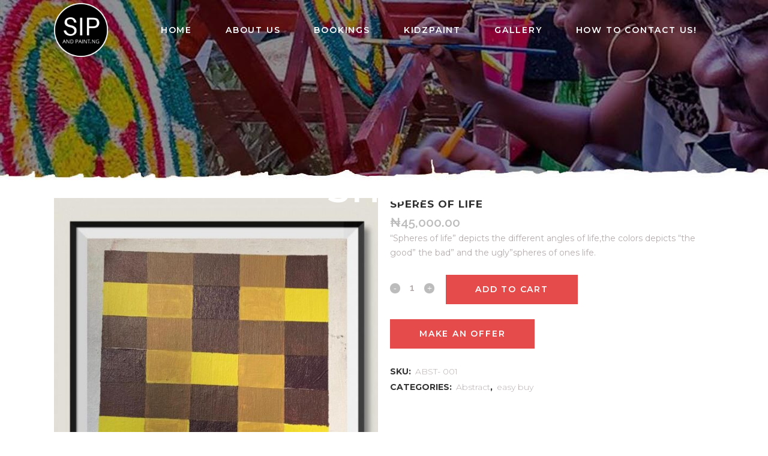

--- FILE ---
content_type: text/html; charset=UTF-8
request_url: https://sipandpaint.ng/product/speres-of-life/
body_size: 19928
content:

<!DOCTYPE html>
<html lang="en-US">
<head>
	<meta charset="UTF-8" />
	
				<meta name="viewport" content="width=device-width,initial-scale=1,user-scalable=no">
		
            
            
	<link rel="profile" href="http://gmpg.org/xfn/11" />
	<link rel="pingback" href="https://sipandpaint.ng/xmlrpc.php" />

	<title>SipandPaint.ng | Shop</title>
<meta name='robots' content='max-image-preview:large' />
<link rel='dns-prefetch' href='//fonts.googleapis.com' />
<link rel="alternate" type="application/rss+xml" title="SipandPaint.ng &raquo; Feed" href="https://sipandpaint.ng/feed/" />
<link rel="alternate" type="application/rss+xml" title="SipandPaint.ng &raquo; Comments Feed" href="https://sipandpaint.ng/comments/feed/" />
<link rel="alternate" type="application/rss+xml" title="SipandPaint.ng &raquo; Speres of life Comments Feed" href="https://sipandpaint.ng/product/speres-of-life/feed/" />
<link rel="alternate" title="oEmbed (JSON)" type="application/json+oembed" href="https://sipandpaint.ng/wp-json/oembed/1.0/embed?url=https%3A%2F%2Fsipandpaint.ng%2Fproduct%2Fsperes-of-life%2F" />
<link rel="alternate" title="oEmbed (XML)" type="text/xml+oembed" href="https://sipandpaint.ng/wp-json/oembed/1.0/embed?url=https%3A%2F%2Fsipandpaint.ng%2Fproduct%2Fsperes-of-life%2F&#038;format=xml" />
<style id='wp-img-auto-sizes-contain-inline-css' type='text/css'>
img:is([sizes=auto i],[sizes^="auto," i]){contain-intrinsic-size:3000px 1500px}
/*# sourceURL=wp-img-auto-sizes-contain-inline-css */
</style>
<style id='wp-emoji-styles-inline-css' type='text/css'>

	img.wp-smiley, img.emoji {
		display: inline !important;
		border: none !important;
		box-shadow: none !important;
		height: 1em !important;
		width: 1em !important;
		margin: 0 0.07em !important;
		vertical-align: -0.1em !important;
		background: none !important;
		padding: 0 !important;
	}
/*# sourceURL=wp-emoji-styles-inline-css */
</style>
<link rel='stylesheet' id='wp-block-library-css' href='https://sipandpaint.ng/wp-includes/css/dist/block-library/style.min.css?ver=6.9' type='text/css' media='all' />
<style id='global-styles-inline-css' type='text/css'>
:root{--wp--preset--aspect-ratio--square: 1;--wp--preset--aspect-ratio--4-3: 4/3;--wp--preset--aspect-ratio--3-4: 3/4;--wp--preset--aspect-ratio--3-2: 3/2;--wp--preset--aspect-ratio--2-3: 2/3;--wp--preset--aspect-ratio--16-9: 16/9;--wp--preset--aspect-ratio--9-16: 9/16;--wp--preset--color--black: #000000;--wp--preset--color--cyan-bluish-gray: #abb8c3;--wp--preset--color--white: #ffffff;--wp--preset--color--pale-pink: #f78da7;--wp--preset--color--vivid-red: #cf2e2e;--wp--preset--color--luminous-vivid-orange: #ff6900;--wp--preset--color--luminous-vivid-amber: #fcb900;--wp--preset--color--light-green-cyan: #7bdcb5;--wp--preset--color--vivid-green-cyan: #00d084;--wp--preset--color--pale-cyan-blue: #8ed1fc;--wp--preset--color--vivid-cyan-blue: #0693e3;--wp--preset--color--vivid-purple: #9b51e0;--wp--preset--gradient--vivid-cyan-blue-to-vivid-purple: linear-gradient(135deg,rgb(6,147,227) 0%,rgb(155,81,224) 100%);--wp--preset--gradient--light-green-cyan-to-vivid-green-cyan: linear-gradient(135deg,rgb(122,220,180) 0%,rgb(0,208,130) 100%);--wp--preset--gradient--luminous-vivid-amber-to-luminous-vivid-orange: linear-gradient(135deg,rgb(252,185,0) 0%,rgb(255,105,0) 100%);--wp--preset--gradient--luminous-vivid-orange-to-vivid-red: linear-gradient(135deg,rgb(255,105,0) 0%,rgb(207,46,46) 100%);--wp--preset--gradient--very-light-gray-to-cyan-bluish-gray: linear-gradient(135deg,rgb(238,238,238) 0%,rgb(169,184,195) 100%);--wp--preset--gradient--cool-to-warm-spectrum: linear-gradient(135deg,rgb(74,234,220) 0%,rgb(151,120,209) 20%,rgb(207,42,186) 40%,rgb(238,44,130) 60%,rgb(251,105,98) 80%,rgb(254,248,76) 100%);--wp--preset--gradient--blush-light-purple: linear-gradient(135deg,rgb(255,206,236) 0%,rgb(152,150,240) 100%);--wp--preset--gradient--blush-bordeaux: linear-gradient(135deg,rgb(254,205,165) 0%,rgb(254,45,45) 50%,rgb(107,0,62) 100%);--wp--preset--gradient--luminous-dusk: linear-gradient(135deg,rgb(255,203,112) 0%,rgb(199,81,192) 50%,rgb(65,88,208) 100%);--wp--preset--gradient--pale-ocean: linear-gradient(135deg,rgb(255,245,203) 0%,rgb(182,227,212) 50%,rgb(51,167,181) 100%);--wp--preset--gradient--electric-grass: linear-gradient(135deg,rgb(202,248,128) 0%,rgb(113,206,126) 100%);--wp--preset--gradient--midnight: linear-gradient(135deg,rgb(2,3,129) 0%,rgb(40,116,252) 100%);--wp--preset--font-size--small: 13px;--wp--preset--font-size--medium: 20px;--wp--preset--font-size--large: 36px;--wp--preset--font-size--x-large: 42px;--wp--preset--spacing--20: 0.44rem;--wp--preset--spacing--30: 0.67rem;--wp--preset--spacing--40: 1rem;--wp--preset--spacing--50: 1.5rem;--wp--preset--spacing--60: 2.25rem;--wp--preset--spacing--70: 3.38rem;--wp--preset--spacing--80: 5.06rem;--wp--preset--shadow--natural: 6px 6px 9px rgba(0, 0, 0, 0.2);--wp--preset--shadow--deep: 12px 12px 50px rgba(0, 0, 0, 0.4);--wp--preset--shadow--sharp: 6px 6px 0px rgba(0, 0, 0, 0.2);--wp--preset--shadow--outlined: 6px 6px 0px -3px rgb(255, 255, 255), 6px 6px rgb(0, 0, 0);--wp--preset--shadow--crisp: 6px 6px 0px rgb(0, 0, 0);}:where(.is-layout-flex){gap: 0.5em;}:where(.is-layout-grid){gap: 0.5em;}body .is-layout-flex{display: flex;}.is-layout-flex{flex-wrap: wrap;align-items: center;}.is-layout-flex > :is(*, div){margin: 0;}body .is-layout-grid{display: grid;}.is-layout-grid > :is(*, div){margin: 0;}:where(.wp-block-columns.is-layout-flex){gap: 2em;}:where(.wp-block-columns.is-layout-grid){gap: 2em;}:where(.wp-block-post-template.is-layout-flex){gap: 1.25em;}:where(.wp-block-post-template.is-layout-grid){gap: 1.25em;}.has-black-color{color: var(--wp--preset--color--black) !important;}.has-cyan-bluish-gray-color{color: var(--wp--preset--color--cyan-bluish-gray) !important;}.has-white-color{color: var(--wp--preset--color--white) !important;}.has-pale-pink-color{color: var(--wp--preset--color--pale-pink) !important;}.has-vivid-red-color{color: var(--wp--preset--color--vivid-red) !important;}.has-luminous-vivid-orange-color{color: var(--wp--preset--color--luminous-vivid-orange) !important;}.has-luminous-vivid-amber-color{color: var(--wp--preset--color--luminous-vivid-amber) !important;}.has-light-green-cyan-color{color: var(--wp--preset--color--light-green-cyan) !important;}.has-vivid-green-cyan-color{color: var(--wp--preset--color--vivid-green-cyan) !important;}.has-pale-cyan-blue-color{color: var(--wp--preset--color--pale-cyan-blue) !important;}.has-vivid-cyan-blue-color{color: var(--wp--preset--color--vivid-cyan-blue) !important;}.has-vivid-purple-color{color: var(--wp--preset--color--vivid-purple) !important;}.has-black-background-color{background-color: var(--wp--preset--color--black) !important;}.has-cyan-bluish-gray-background-color{background-color: var(--wp--preset--color--cyan-bluish-gray) !important;}.has-white-background-color{background-color: var(--wp--preset--color--white) !important;}.has-pale-pink-background-color{background-color: var(--wp--preset--color--pale-pink) !important;}.has-vivid-red-background-color{background-color: var(--wp--preset--color--vivid-red) !important;}.has-luminous-vivid-orange-background-color{background-color: var(--wp--preset--color--luminous-vivid-orange) !important;}.has-luminous-vivid-amber-background-color{background-color: var(--wp--preset--color--luminous-vivid-amber) !important;}.has-light-green-cyan-background-color{background-color: var(--wp--preset--color--light-green-cyan) !important;}.has-vivid-green-cyan-background-color{background-color: var(--wp--preset--color--vivid-green-cyan) !important;}.has-pale-cyan-blue-background-color{background-color: var(--wp--preset--color--pale-cyan-blue) !important;}.has-vivid-cyan-blue-background-color{background-color: var(--wp--preset--color--vivid-cyan-blue) !important;}.has-vivid-purple-background-color{background-color: var(--wp--preset--color--vivid-purple) !important;}.has-black-border-color{border-color: var(--wp--preset--color--black) !important;}.has-cyan-bluish-gray-border-color{border-color: var(--wp--preset--color--cyan-bluish-gray) !important;}.has-white-border-color{border-color: var(--wp--preset--color--white) !important;}.has-pale-pink-border-color{border-color: var(--wp--preset--color--pale-pink) !important;}.has-vivid-red-border-color{border-color: var(--wp--preset--color--vivid-red) !important;}.has-luminous-vivid-orange-border-color{border-color: var(--wp--preset--color--luminous-vivid-orange) !important;}.has-luminous-vivid-amber-border-color{border-color: var(--wp--preset--color--luminous-vivid-amber) !important;}.has-light-green-cyan-border-color{border-color: var(--wp--preset--color--light-green-cyan) !important;}.has-vivid-green-cyan-border-color{border-color: var(--wp--preset--color--vivid-green-cyan) !important;}.has-pale-cyan-blue-border-color{border-color: var(--wp--preset--color--pale-cyan-blue) !important;}.has-vivid-cyan-blue-border-color{border-color: var(--wp--preset--color--vivid-cyan-blue) !important;}.has-vivid-purple-border-color{border-color: var(--wp--preset--color--vivid-purple) !important;}.has-vivid-cyan-blue-to-vivid-purple-gradient-background{background: var(--wp--preset--gradient--vivid-cyan-blue-to-vivid-purple) !important;}.has-light-green-cyan-to-vivid-green-cyan-gradient-background{background: var(--wp--preset--gradient--light-green-cyan-to-vivid-green-cyan) !important;}.has-luminous-vivid-amber-to-luminous-vivid-orange-gradient-background{background: var(--wp--preset--gradient--luminous-vivid-amber-to-luminous-vivid-orange) !important;}.has-luminous-vivid-orange-to-vivid-red-gradient-background{background: var(--wp--preset--gradient--luminous-vivid-orange-to-vivid-red) !important;}.has-very-light-gray-to-cyan-bluish-gray-gradient-background{background: var(--wp--preset--gradient--very-light-gray-to-cyan-bluish-gray) !important;}.has-cool-to-warm-spectrum-gradient-background{background: var(--wp--preset--gradient--cool-to-warm-spectrum) !important;}.has-blush-light-purple-gradient-background{background: var(--wp--preset--gradient--blush-light-purple) !important;}.has-blush-bordeaux-gradient-background{background: var(--wp--preset--gradient--blush-bordeaux) !important;}.has-luminous-dusk-gradient-background{background: var(--wp--preset--gradient--luminous-dusk) !important;}.has-pale-ocean-gradient-background{background: var(--wp--preset--gradient--pale-ocean) !important;}.has-electric-grass-gradient-background{background: var(--wp--preset--gradient--electric-grass) !important;}.has-midnight-gradient-background{background: var(--wp--preset--gradient--midnight) !important;}.has-small-font-size{font-size: var(--wp--preset--font-size--small) !important;}.has-medium-font-size{font-size: var(--wp--preset--font-size--medium) !important;}.has-large-font-size{font-size: var(--wp--preset--font-size--large) !important;}.has-x-large-font-size{font-size: var(--wp--preset--font-size--x-large) !important;}
/*# sourceURL=global-styles-inline-css */
</style>

<style id='classic-theme-styles-inline-css' type='text/css'>
/*! This file is auto-generated */
.wp-block-button__link{color:#fff;background-color:#32373c;border-radius:9999px;box-shadow:none;text-decoration:none;padding:calc(.667em + 2px) calc(1.333em + 2px);font-size:1.125em}.wp-block-file__button{background:#32373c;color:#fff;text-decoration:none}
/*# sourceURL=/wp-includes/css/classic-themes.min.css */
</style>
<link rel='stylesheet' id='ae-pro-css-css' href='https://sipandpaint.ng/wp-content/plugins/anywhere-elementor-pro/includes/assets/css/ae-pro.min.css?ver=2.27' type='text/css' media='all' />
<style id='woocommerce-inline-inline-css' type='text/css'>
.woocommerce form .form-row .required { visibility: visible; }
/*# sourceURL=woocommerce-inline-inline-css */
</style>
<link rel='stylesheet' id='alg-wc-price-offerings-css' href='https://sipandpaint.ng/wp-content/plugins/price-offerings-for-woocommerce/includes/css/alg-wc-po.min.css?ver=3.4.5' type='text/css' media='all' />
<link rel='stylesheet' id='vegas-css-css' href='https://sipandpaint.ng/wp-content/plugins/anywhere-elementor-pro/includes/assets/lib/vegas/vegas.min.css?ver=2.4.0' type='text/css' media='all' />
<link rel='stylesheet' id='mediaelement-css' href='https://sipandpaint.ng/wp-includes/js/mediaelement/mediaelementplayer-legacy.min.css?ver=4.2.17' type='text/css' media='all' />
<link rel='stylesheet' id='wp-mediaelement-css' href='https://sipandpaint.ng/wp-includes/js/mediaelement/wp-mediaelement.min.css?ver=6.9' type='text/css' media='all' />
<link rel='stylesheet' id='bridge-default-style-css' href='https://sipandpaint.ng/wp-content/themes/bridge/style.css?ver=6.9' type='text/css' media='all' />
<link rel='stylesheet' id='bridge-qode-font_awesome-css' href='https://sipandpaint.ng/wp-content/themes/bridge/css/font-awesome/css/font-awesome.min.css?ver=6.9' type='text/css' media='all' />
<link rel='stylesheet' id='bridge-qode-font_elegant-css' href='https://sipandpaint.ng/wp-content/themes/bridge/css/elegant-icons/style.min.css?ver=6.9' type='text/css' media='all' />
<link rel='stylesheet' id='bridge-qode-linea_icons-css' href='https://sipandpaint.ng/wp-content/themes/bridge/css/linea-icons/style.css?ver=6.9' type='text/css' media='all' />
<link rel='stylesheet' id='bridge-qode-dripicons-css' href='https://sipandpaint.ng/wp-content/themes/bridge/css/dripicons/dripicons.css?ver=6.9' type='text/css' media='all' />
<link rel='stylesheet' id='bridge-qode-kiko-css' href='https://sipandpaint.ng/wp-content/themes/bridge/css/kiko/kiko-all.css?ver=6.9' type='text/css' media='all' />
<link rel='stylesheet' id='bridge-qode-font_awesome_5-css' href='https://sipandpaint.ng/wp-content/themes/bridge/css/font-awesome-5/css/font-awesome-5.min.css?ver=6.9' type='text/css' media='all' />
<link rel='stylesheet' id='bridge-stylesheet-css' href='https://sipandpaint.ng/wp-content/themes/bridge/css/stylesheet.min.css?ver=6.9' type='text/css' media='all' />
<style id='bridge-stylesheet-inline-css' type='text/css'>
   .postid-6081.disabled_footer_top .footer_top_holder, .postid-6081.disabled_footer_bottom .footer_bottom_holder { display: none;}


/*# sourceURL=bridge-stylesheet-inline-css */
</style>
<link rel='stylesheet' id='bridge-woocommerce-css' href='https://sipandpaint.ng/wp-content/themes/bridge/css/woocommerce.min.css?ver=6.9' type='text/css' media='all' />
<link rel='stylesheet' id='bridge-woocommerce-responsive-css' href='https://sipandpaint.ng/wp-content/themes/bridge/css/woocommerce_responsive.min.css?ver=6.9' type='text/css' media='all' />
<link rel='stylesheet' id='bridge-print-css' href='https://sipandpaint.ng/wp-content/themes/bridge/css/print.css?ver=6.9' type='text/css' media='all' />
<link rel='stylesheet' id='bridge-style-dynamic-css' href='https://sipandpaint.ng/wp-content/themes/bridge/css/style_dynamic.css?ver=1761623568' type='text/css' media='all' />
<link rel='stylesheet' id='bridge-responsive-css' href='https://sipandpaint.ng/wp-content/themes/bridge/css/responsive.min.css?ver=6.9' type='text/css' media='all' />
<link rel='stylesheet' id='bridge-style-dynamic-responsive-css' href='https://sipandpaint.ng/wp-content/themes/bridge/css/style_dynamic_responsive.css?ver=1761623568' type='text/css' media='all' />
<style id='bridge-style-dynamic-responsive-inline-css' type='text/css'>
.qode-report-sheet {
    padding: 0 0 0 0;
    margin-bottom: 0;
}
span.qode-sidearea-title {
    color: #313131;
    font-family: 'Montserrat', sans-serif;
    font-size: 22px;
    line-height: 32px;
    font-style: normal;
    font-weight: 600;
    letter-spacing: 1.8px;
    text-transform: uppercase;
}
.qode_tweet_text {
    font-family: 'Montserrat', sans-serif;
    color: #9e9a9a;
    font-size: 15px;
    font-weight: 600;
    line-height: 26px;
}
aside .widget h5 {
    margin-bottom: 30px;
}
.qode-instagram-feed li {
    padding: 0 0px!important;
    margin: 0px 0 0px!important;
}
.side_menu_button a:last-child {
    margin-top: -6px;
}
@media only screen and (min-width: 1200px){
footer .qode-advanced-image-gallery.qode-tiny-space .qode-outer-space{
overflow: hidden;
padding-right: 27%;
}
}
header:not(.with_hover_bg_color) nav.main_menu>ul>li:hover>a{
    opacity: 1;
}
@media only screen and (max-width: 768px){
.latest_post_two_holder.three_columns>ul>li{
width: 100%;
}
}
@media only screen and (max-width: 600px){
.wpcf7-form .two_columns_form_with_space{
width: 100%;
}

.wpcf7-form .two_columns_form_with_space .column_left, .two_columns_form_with_space .column_right{
display: block;
width: 100%;
padding: 0;
text-align: center;
}

.wpcf7-form.cf7_custom_style_1 input.wpcf7-form-control.wpcf7-submit{
width: 100%;
box-sizing: border-box;
text-align: center;
margin-top: 10px;
margin-bottom: 30px;
}
}
.content_bottom .qode-instagram-feed li img{
width: 100%;
}
.single-destinations .qode-report-sheet .qode-rs-table .qode-rs-table-content .qode-rs-table-row .qode-rs-table-column-title{
    transition: all 0.3s ease;
}

aside .qode-tours-booking-form-holder h5.qode-tour-booking-title{
    color: #fff;
}

.qode-sidebar .qode_twitter_widget .qode_tweet_text a{
    color: #5aa2ed;
}

.qode-sidebar .qode_twitter_widget .qode_tweet_text:before{
    content: '\f099';
    font-family: FontAwesome;
    color: #5aa2ed;
    margin-right: 5px;
}
.header_bottom .qode-login-register-widget.qode-user-not-logged-in .qode-login-opener:hover, .side_menu_button > a:hover, .mobile_menu_button span:hover, .popup_menu:hover .line, .popup_menu:hover .line:after, .popup_menu:hover .line:before{
    opacity: 0.6;
}
.header_bottom .qode-login-register-widget.qode-user-logged-in:hover .qode-logged-in-user .qode-logged-in-user-inner>span, .header_bottom .qode-login-register-widget.qode-user-not-logged-in .qode-login-opener:hover{
    color: #fff;
    opacity: 0.6;
}

.qode-shadow-row{
    box-shadow: 0px 4px 30.08px 1.92px rgba(80, 78, 78, 0.15);
}

.latest_post_two_holder .latest_post_two_text {
    padding: 0px 0px 24px 0;
}
.latest_post_two_holder .latest_post_two_text .separator.small {
    width: 0;
    margin: 8px;
}
.latest_post_two_holder .latest_post_two_info {
    padding: 17px 0px 17px 0;
}
.latest_post_two_holder .latest_post_two_info_inner>* {
    font-size: 15px;
    font-weight: 500;
}
.latest_post_two_holder .latest_post_two_info_inner img {
    margin: 0px 10px 0px 0;
}

.latest_post_two_holder .latest_post_two_info_inner .post_info_date {
    color: #e54b4b;
    font-weight: 500;
}
.latest_post_two_holder>ul>li {
    margin: 0 0 105px;
    padding-right: 71px;
}

.q_team .q_team_text {
    padding: 26px 16px;
}
.q_team .q_team_title_holder .q_team_name {
    margin-bottom: 2px;
}
.q_team .q_team_title_holder {
    margin: 0 0 17px;
}

.footer_inner .widget_media_gallery .gallery-item {
    margin-top: 0 !important;
}

.footer_inner .widget_media_gallery .gallery-item img {
    display: block;
    border: none !important;
    -webkit-transform: scale(1);
    -moz-transform: scale(1);
    transform: scale(1);
    -webkit-transition: -webkit-transform .3s ease-in-out;
    -moz-transition: -moz-transform .3s ease-in-out;
    transition: transform .3s ease-in-out;
    will-change: transform;
}

.footer_inner .widget_media_gallery .gallery.gallery-columns-3 {
    margin: 0 -5px !important;
    padding-right: 27%;
}

.footer_inner .widget_media_gallery .gallery.gallery-columns-3 .gallery-item {
    width: calc(33.33333% - 10px) !important;
}

.footer_inner .widget_media_gallery .gallery-item {
    padding: 0 5px;
    margin: 0 0 10px;
}

.footer_inner .widget_media_gallery .gallery-item dt {
    overflow: hidden;
}

.footer_inner .widget_media_gallery .gallery-item:hover img {
    -webkit-transform: scale(1.04);
    -moz-transform: scale(1.04);
    transform: scale(1.04);
}

@media only screen and (max-width: 1100px){
.qode-tour-item-single-holder .qode-grid-col-3 {
    padding-right: 0px;
    padding-left: 0;
}
}

@media only screen and (max-width: 700px){
.qode-tour-item-single-holder .qode-grid-col-3 {
    padding-right: 0px;
    padding-left: 0;
}
}

@media only screen and (max-width: 600px) {
    .qode-tour-item-single-holder article .qode-tour-main-info-holder li .qode-value .qode-tour-main-info-attr {
        width: 100%;
 }

    .qode-tour-item-single-holder article .qode-tour-main-info-holder li .qode-info {
        vertical-align: top;
 }

    .qode-tour-item-single-holder article .qode-tour-main-info-holder li .qode-value .qode-tour-main-info-attr:first-of-type {
        margin-top: 0;
    }
}

@media only screen and (max-width: 1366px) and (min-width: 1201px) {
    span.qode-tours-price-holder.qode-tours-price-with-discount > span {
        display: block;
    }
}


.qode-search-ordering-holder{
margin-top: 73px;
}

.qode-boxed-widget.qode-tours-search-main-filters-holder{
margin: 73px 0 80px;
}

.qode-tours-list-item .qode-tours-list-item-image-holder a{
background-position: center;
}

@media only screen and (max-width: 600px) {
.qode-tours-list-item .qode-tours-list-item-image-holder{
    display: none;
}

.qode-tours-list-item .qode-tours-list-item-content-holder{
padding-left: 0;
}
}


@media only screen and (max-width: 768px) {
    .footer_inner .widget_media_gallery .gallery.gallery-columns-3 {
        padding-right: 0;
        margin: 0 !important;
    } 

    .footer_inner .widget_media_gallery .gallery.gallery-columns-3 .gallery-item {
        width: 100% !important;
        padding: 0 !important;
    }
}


.tt-menu{
text-align: center;
}

.blog_single.blog_holder input#submit_comment {
    margin-bottom: 90px;
}


@media only screen and (max-width: 680px) {
.qode-rs-table .qode-rs-table-column-title-header { 
display: none; 
}

.qode-report-sheet .qode-rs-table .qode-rs-table-content .qode-rs-table-row .qode-rs-table-column-inner {
 width: 100%; 
}
}

.qode-membership-dashboard-nav-holder ul li.qode-active-dash a span, .qode-membership-dashboard-nav-holder ul li:hover a span {
    color: #fff;
}





/*# sourceURL=bridge-style-dynamic-responsive-inline-css */
</style>
<link rel='stylesheet' id='bridge-style-handle-google-fonts-css' href='https://fonts.googleapis.com/css?family=Raleway%3A100%2C200%2C300%2C400%2C500%2C600%2C700%2C800%2C900%2C100italic%2C300italic%2C400italic%2C700italic%7CMontserrat%3A100%2C200%2C300%2C400%2C500%2C600%2C700%2C800%2C900%2C100italic%2C300italic%2C400italic%2C700italic&#038;subset=latin%2Clatin-ext&#038;ver=1.0.0' type='text/css' media='all' />
<link rel='stylesheet' id='bridge-core-dashboard-style-css' href='https://sipandpaint.ng/wp-content/plugins/bridge-core/modules/core-dashboard/assets/css/core-dashboard.min.css?ver=6.9' type='text/css' media='all' />
<link rel='stylesheet' id='bridge-childstyle-css' href='https://sipandpaint.ng/wp-content/themes/bridge-child/style.css?ver=6.9' type='text/css' media='all' />
<link rel='stylesheet' id='mec-single-builder-css' href='https://sipandpaint.ng/wp-content/plugins/mec-single-builder/inc/frontend/css/mec-single-builder-frontend.css?ver=1.10.1' type='text/css' media='all' />
<script type="text/javascript" src="https://sipandpaint.ng/wp-includes/js/jquery/jquery.min.js?ver=3.7.1" id="jquery-core-js"></script>
<script type="text/javascript" src="https://sipandpaint.ng/wp-includes/js/jquery/jquery-migrate.min.js?ver=3.4.1" id="jquery-migrate-js"></script>
<script type="text/javascript" id="wc-single-product-js-extra">
/* <![CDATA[ */
var wc_single_product_params = {"i18n_required_rating_text":"Please select a rating","i18n_rating_options":["1 of 5 stars","2 of 5 stars","3 of 5 stars","4 of 5 stars","5 of 5 stars"],"i18n_product_gallery_trigger_text":"View full-screen image gallery","review_rating_required":"yes","flexslider":{"rtl":false,"animation":"slide","smoothHeight":true,"directionNav":false,"controlNav":"thumbnails","slideshow":false,"animationSpeed":500,"animationLoop":false,"allowOneSlide":false},"zoom_enabled":"","zoom_options":[],"photoswipe_enabled":"","photoswipe_options":{"shareEl":false,"closeOnScroll":false,"history":false,"hideAnimationDuration":0,"showAnimationDuration":0},"flexslider_enabled":""};
//# sourceURL=wc-single-product-js-extra
/* ]]> */
</script>
<script type="text/javascript" src="https://sipandpaint.ng/wp-content/plugins/woocommerce/assets/js/frontend/single-product.min.js?ver=10.4.3" id="wc-single-product-js" defer="defer" data-wp-strategy="defer"></script>
<script type="text/javascript" src="https://sipandpaint.ng/wp-content/plugins/woocommerce/assets/js/jquery-blockui/jquery.blockUI.min.js?ver=2.7.0-wc.10.4.3" id="wc-jquery-blockui-js" defer="defer" data-wp-strategy="defer"></script>
<script type="text/javascript" id="wc-add-to-cart-js-extra">
/* <![CDATA[ */
var wc_add_to_cart_params = {"ajax_url":"/wp-admin/admin-ajax.php","wc_ajax_url":"/?wc-ajax=%%endpoint%%","i18n_view_cart":"View cart","cart_url":"https://sipandpaint.ng/cart/","is_cart":"","cart_redirect_after_add":"no"};
//# sourceURL=wc-add-to-cart-js-extra
/* ]]> */
</script>
<script type="text/javascript" src="https://sipandpaint.ng/wp-content/plugins/woocommerce/assets/js/frontend/add-to-cart.min.js?ver=10.4.3" id="wc-add-to-cart-js" defer="defer" data-wp-strategy="defer"></script>
<script type="text/javascript" src="https://sipandpaint.ng/wp-content/plugins/woocommerce/assets/js/js-cookie/js.cookie.min.js?ver=2.1.4-wc.10.4.3" id="wc-js-cookie-js" defer="defer" data-wp-strategy="defer"></script>
<script type="text/javascript" id="woocommerce-js-extra">
/* <![CDATA[ */
var woocommerce_params = {"ajax_url":"/wp-admin/admin-ajax.php","wc_ajax_url":"/?wc-ajax=%%endpoint%%","i18n_password_show":"Show password","i18n_password_hide":"Hide password"};
//# sourceURL=woocommerce-js-extra
/* ]]> */
</script>
<script type="text/javascript" src="https://sipandpaint.ng/wp-content/plugins/woocommerce/assets/js/frontend/woocommerce.min.js?ver=10.4.3" id="woocommerce-js" defer="defer" data-wp-strategy="defer"></script>
<script type="text/javascript" src="https://sipandpaint.ng/wp-content/plugins/woocommerce/assets/js/select2/select2.full.min.js?ver=4.0.3-wc.10.4.3" id="wc-select2-js" defer="defer" data-wp-strategy="defer"></script>
<link rel="https://api.w.org/" href="https://sipandpaint.ng/wp-json/" /><link rel="alternate" title="JSON" type="application/json" href="https://sipandpaint.ng/wp-json/wp/v2/product/6081" /><link rel="EditURI" type="application/rsd+xml" title="RSD" href="https://sipandpaint.ng/xmlrpc.php?rsd" />
<meta name="generator" content="WordPress 6.9" />
<meta name="generator" content="WooCommerce 10.4.3" />
<link rel="canonical" href="https://sipandpaint.ng/product/speres-of-life/" />
<link rel='shortlink' href='https://sipandpaint.ng/?p=6081' />
<meta name="google-site-verification" content="IXLj6gBxkwQ4mmD4U2ofrc1Te-9vb7cwV0UYuAHgcVQ" />	<noscript><style>.woocommerce-product-gallery{ opacity: 1 !important; }</style></noscript>
	<meta name="generator" content="Elementor 3.32.5; settings: css_print_method-external, google_font-enabled, font_display-auto">
<style type="text/css">.recentcomments a{display:inline !important;padding:0 !important;margin:0 !important;}</style>			<style>
				.e-con.e-parent:nth-of-type(n+4):not(.e-lazyloaded):not(.e-no-lazyload),
				.e-con.e-parent:nth-of-type(n+4):not(.e-lazyloaded):not(.e-no-lazyload) * {
					background-image: none !important;
				}
				@media screen and (max-height: 1024px) {
					.e-con.e-parent:nth-of-type(n+3):not(.e-lazyloaded):not(.e-no-lazyload),
					.e-con.e-parent:nth-of-type(n+3):not(.e-lazyloaded):not(.e-no-lazyload) * {
						background-image: none !important;
					}
				}
				@media screen and (max-height: 640px) {
					.e-con.e-parent:nth-of-type(n+2):not(.e-lazyloaded):not(.e-no-lazyload),
					.e-con.e-parent:nth-of-type(n+2):not(.e-lazyloaded):not(.e-no-lazyload) * {
						background-image: none !important;
					}
				}
			</style>
			<meta name="generator" content="Powered by Slider Revolution 6.7.38 - responsive, Mobile-Friendly Slider Plugin for WordPress with comfortable drag and drop interface." />
<link rel="icon" href="https://sipandpaint.ng/wp-content/uploads/2021/11/logo-100x100.png" sizes="32x32" />
<link rel="icon" href="https://sipandpaint.ng/wp-content/uploads/2021/11/logo-300x300.png" sizes="192x192" />
<link rel="apple-touch-icon" href="https://sipandpaint.ng/wp-content/uploads/2021/11/logo-300x300.png" />
<meta name="msapplication-TileImage" content="https://sipandpaint.ng/wp-content/uploads/2021/11/logo-300x300.png" />
<script>function setREVStartSize(e){
			//window.requestAnimationFrame(function() {
				window.RSIW = window.RSIW===undefined ? window.innerWidth : window.RSIW;
				window.RSIH = window.RSIH===undefined ? window.innerHeight : window.RSIH;
				try {
					var pw = document.getElementById(e.c).parentNode.offsetWidth,
						newh;
					pw = pw===0 || isNaN(pw) || (e.l=="fullwidth" || e.layout=="fullwidth") ? window.RSIW : pw;
					e.tabw = e.tabw===undefined ? 0 : parseInt(e.tabw);
					e.thumbw = e.thumbw===undefined ? 0 : parseInt(e.thumbw);
					e.tabh = e.tabh===undefined ? 0 : parseInt(e.tabh);
					e.thumbh = e.thumbh===undefined ? 0 : parseInt(e.thumbh);
					e.tabhide = e.tabhide===undefined ? 0 : parseInt(e.tabhide);
					e.thumbhide = e.thumbhide===undefined ? 0 : parseInt(e.thumbhide);
					e.mh = e.mh===undefined || e.mh=="" || e.mh==="auto" ? 0 : parseInt(e.mh,0);
					if(e.layout==="fullscreen" || e.l==="fullscreen")
						newh = Math.max(e.mh,window.RSIH);
					else{
						e.gw = Array.isArray(e.gw) ? e.gw : [e.gw];
						for (var i in e.rl) if (e.gw[i]===undefined || e.gw[i]===0) e.gw[i] = e.gw[i-1];
						e.gh = e.el===undefined || e.el==="" || (Array.isArray(e.el) && e.el.length==0)? e.gh : e.el;
						e.gh = Array.isArray(e.gh) ? e.gh : [e.gh];
						for (var i in e.rl) if (e.gh[i]===undefined || e.gh[i]===0) e.gh[i] = e.gh[i-1];
											
						var nl = new Array(e.rl.length),
							ix = 0,
							sl;
						e.tabw = e.tabhide>=pw ? 0 : e.tabw;
						e.thumbw = e.thumbhide>=pw ? 0 : e.thumbw;
						e.tabh = e.tabhide>=pw ? 0 : e.tabh;
						e.thumbh = e.thumbhide>=pw ? 0 : e.thumbh;
						for (var i in e.rl) nl[i] = e.rl[i]<window.RSIW ? 0 : e.rl[i];
						sl = nl[0];
						for (var i in nl) if (sl>nl[i] && nl[i]>0) { sl = nl[i]; ix=i;}
						var m = pw>(e.gw[ix]+e.tabw+e.thumbw) ? 1 : (pw-(e.tabw+e.thumbw)) / (e.gw[ix]);
						newh =  (e.gh[ix] * m) + (e.tabh + e.thumbh);
					}
					var el = document.getElementById(e.c);
					if (el!==null && el) el.style.height = newh+"px";
					el = document.getElementById(e.c+"_wrapper");
					if (el!==null && el) {
						el.style.height = newh+"px";
						el.style.display = "block";
					}
				} catch(e){
					console.log("Failure at Presize of Slider:" + e)
				}
			//});
		  };</script>
		<style type="text/css" id="wp-custom-css">
			#slider-circle, #slider-circle2, #slider-circle3, .slide-circle{
	opacity:0.5!important;
}
a.qbutton.default{
	background-color:#000;
}
.fa { 
  font-family: FontAwesome;
}
.postid-480 .am-category-headline h3, .postid-478 .am-category-headline h3, .postid-476 .am-category-headline h3, #sbi_mod_error{
	display:none!important;
}
.single-tour-item .qode-tour-item-single-holder .qode-tabs.qode-horizontal .qode-tabs-nav li {
	float: right!important;
}
/*.page-id-3372 .amelia-app-booking #amelia-booking-wrap #am-event-calendar-page .am-event-calendar, .page-id-3372 .amelia-app-booking #amelia-booking-wrap #am-event-calendar-page .am-event-upcoming__heading {
    display:none;
}*/
.title_outer{
	height:250px;
}
.title_size_large{ 
    background: url(https://sipandpaint.ng/wp-content/uploads/2021/07/new-bg-3.jpg) no-repeat!important;
    height: 450px!important;
}
.archive.tax-eventer-venue header {
    background: url(https://sipandpaint.ng/wp-content/uploads/2021/07/new-bg-3.jpg) no-repeat;
    height: 350px;
}
.archive.tax-eventer-venue .content{
	margin:0% 10% 50px 10%;
}
.single-mec-events .header_bottom, .single-mec-events .fixed_top_header .bottom_header {
    background-color: #000000!important;
}
.mec-event-carousel-type1 .mec-event-carousel-content {
        height: 220px;
}
.archive.tax-mec_category .content {
    margin-top: 150px;
}
.archive.tax-mec_category.term-kidz-paint .header_bottom
 {
	background-color: #0b0b0b!important;
}
.page-id-3783 .header_top_bottom_holder,.page-id-3371 .header_top_bottom_holder, .page-id-3901 .header_top_bottom_holder,.page-id-12 .header_top_bottom_holder{
	background-color:#000;
}
.lity-content .mec-events-meta-group-booking .mec-paypal-credit-card-payment-fields, .lity-content .mec-events-meta-group-booking ul.mec-book-tickets-reg-fields-container, .mec-events-meta-group-booking .mec-booking-shortcode .mec-paypal-credit-card-payment-fields, .mec-events-meta-group-booking .mec-booking-shortcode ul.mec-book-tickets-reg-fields-container, .mec-single-event .mec-events-meta-group-booking .mec-paypal-credit-card-payment-fields, .mec-single-event .mec-events-meta-group-booking ul.mec-book-tickets-reg-fields-container{
	margin:0;
}
@media (max-width: 480px) {
    .single-mec-events .mec-container {
        width: 100%;
        padding: 10px!important;
    }
}		</style>
		<style>:root,::before,::after{--mec-color-skin: #000000;--mec-color-skin-rgba-1: rgba(0,0,0,.25);--mec-color-skin-rgba-2: rgba(0,0,0,.5);--mec-color-skin-rgba-3: rgba(0,0,0,.75);--mec-color-skin-rgba-4: rgba(0,0,0,.11);--mec-container-normal-width: 1196px;--mec-container-large-width: 1690px;--mec-fes-main-color: #40d9f1;--mec-fes-main-color-rgba-1: rgba(64, 217, 241, 0.12);--mec-fes-main-color-rgba-2: rgba(64, 217, 241, 0.23);--mec-fes-main-color-rgba-3: rgba(64, 217, 241, 0.03);--mec-fes-main-color-rgba-4: rgba(64, 217, 241, 0.3);--mec-fes-main-color-rgba-5: rgb(64 217 241 / 7%);--mec-fes-main-color-rgba-6: rgba(64, 217, 241, 0.2);--mec-fluent-main-color: #ade7ff;--mec-fluent-main-color-rgba-1: rgba(173, 231, 255, 0.3);--mec-fluent-main-color-rgba-2: rgba(173, 231, 255, 0.8);--mec-fluent-main-color-rgba-3: rgba(173, 231, 255, 0.1);--mec-fluent-main-color-rgba-4: rgba(173, 231, 255, 0.2);--mec-fluent-main-color-rgba-5: rgba(173, 231, 255, 0.7);--mec-fluent-main-color-rgba-6: rgba(173, 231, 255, 0.7);--mec-fluent-bold-color: #00acf8;--mec-fluent-bg-hover-color: #ebf9ff;--mec-fluent-bg-color: #f5f7f8;--mec-fluent-second-bg-color: #d6eef9;}</style>		<style type="text/css">
			.alg-wc-price-offerings-modal-content {
				width: 80%;
			}
			.alg-wc-price-offerings-modal-header {
				background-color: #3d9cd2;
				color: #ffffff;
			}
			.alg-wc-price-offerings-modal-header h1,
			.alg-wc-price-offerings-modal-header h2,
			.alg-wc-price-offerings-modal-header h3,
			.alg-wc-price-offerings-modal-header h4,
			.alg-wc-price-offerings-modal-header h5,
			.alg-wc-price-offerings-modal-header h6 {
				color: #ffffff;
			}
			.alg-wc-price-offerings-modal-footer {
				background-color: #3d9cd2;
				color: #ffffff;
			}
			.alg-wc-price-offerings-modal-footer h1,
			.alg-wc-price-offerings-modal-footer h2,
			.alg-wc-price-offerings-modal-footer h3,
			.alg-wc-price-offerings-modal-footer h4,
			.alg-wc-price-offerings-modal-footer h5,
			.alg-wc-price-offerings-modal-footer h6 {
				color: #ffffff;
			}
		</style>
		<link rel='stylesheet' id='wc-blocks-style-css' href='https://sipandpaint.ng/wp-content/plugins/woocommerce/assets/client/blocks/wc-blocks.css?ver=wc-10.4.3' type='text/css' media='all' />
<link rel='stylesheet' id='mec-select2-style-css' href='https://sipandpaint.ng/wp-content/plugins/modern-events-calendar/assets/packages/select2/select2.min.css?ver=7.17.0' type='text/css' media='all' />
<link rel='stylesheet' id='mec-font-icons-css' href='https://sipandpaint.ng/wp-content/plugins/modern-events-calendar/assets/css/iconfonts.css?ver=7.17.0' type='text/css' media='all' />
<link rel='stylesheet' id='mec-frontend-style-css' href='https://sipandpaint.ng/wp-content/plugins/modern-events-calendar/assets/css/frontend.min.css?ver=7.17.0' type='text/css' media='all' />
<link rel='stylesheet' id='mec-tooltip-style-css' href='https://sipandpaint.ng/wp-content/plugins/modern-events-calendar/assets/packages/tooltip/tooltip.css?ver=7.17.0' type='text/css' media='all' />
<link rel='stylesheet' id='mec-tooltip-shadow-style-css' href='https://sipandpaint.ng/wp-content/plugins/modern-events-calendar/assets/packages/tooltip/tooltipster-sideTip-shadow.min.css?ver=7.17.0' type='text/css' media='all' />
<link rel='stylesheet' id='featherlight-css' href='https://sipandpaint.ng/wp-content/plugins/modern-events-calendar/assets/packages/featherlight/featherlight.css?ver=7.17.0' type='text/css' media='all' />
<link rel='stylesheet' id='mec-lity-style-css' href='https://sipandpaint.ng/wp-content/plugins/modern-events-calendar/assets/packages/lity/lity.min.css?ver=7.17.0' type='text/css' media='all' />
<link rel='stylesheet' id='mec-general-calendar-style-css' href='https://sipandpaint.ng/wp-content/plugins/modern-events-calendar/assets/css/mec-general-calendar.css?ver=7.17.0' type='text/css' media='all' />
<link rel='stylesheet' id='rs-plugin-settings-css' href='//sipandpaint.ng/wp-content/plugins/revslider/sr6/assets/css/rs6.css?ver=6.7.38' type='text/css' media='all' />
<style id='rs-plugin-settings-inline-css' type='text/css'>
#rs-demo-id {}
/*# sourceURL=rs-plugin-settings-inline-css */
</style>
</head>

<body class="wp-singular product-template-default single single-product postid-6081 wp-theme-bridge wp-child-theme-bridge-child theme-bridge bridge-core-3.3.4.5 mec-theme-bridge woocommerce woocommerce-page woocommerce-no-js  qode-page-loading-effect-enabled qode_grid_1300 footer_responsive_adv qode_disabled_responsive_button_padding_change columns-4 qode-child-theme-ver-1.0.0 qode-theme-ver-30.8.8.5 qode-theme-bridge qode_header_in_grid elementor-default elementor-kit-11" itemscope itemtype="http://schema.org/WebPage">



		<div class="qode-page-loading-effect-holder">
		<div class="ajax_loader"><div class="ajax_loader_1"><div class="wave"><div class="bounce1"></div><div class="bounce2"></div><div class="bounce3"></div></div></div></div>
			</div>
	
<div class="wrapper">
	<div class="wrapper_inner">

    
		<!-- Google Analytics start -->
				<!-- Google Analytics end -->

		
	<header class=" scroll_header_top_area light regular transparent page_header">
    <div class="header_inner clearfix">
                <div class="header_top_bottom_holder">
            
            <div class="header_bottom clearfix" style=' background-color:rgba(255, 255, 255, 0);' >
                                <div class="container">
                    <div class="container_inner clearfix">
                                                    
                            <div class="header_inner_left">
                                									<div class="mobile_menu_button">
		<span>
			<i class="qode_icon_font_awesome fa fa-bars " ></i>		</span>
	</div>
                                <div class="logo_wrapper" >
	<div class="q_logo">
		<a itemprop="url" href="https://sipandpaint.ng/" >
             <img itemprop="image" class="normal" src="https://sipandpaint.ng/wp-content/uploads/2021/07/sipandpaint.ng-logo.png" alt="Logo"> 			 <img itemprop="image" class="light" src="https://sipandpaint.ng/wp-content/uploads/2021/07/sipandpaint.ng-logo.png" alt="Logo"/> 			 <img itemprop="image" class="dark" src="https://bridge224.qodeinteractive.com/wp-content/uploads/2018/04/logo.png" alt="Logo"/> 			 <img itemprop="image" class="sticky" src="https://bridge224.qodeinteractive.com/wp-content/uploads/2018/04/logo.png" alt="Logo"/> 			 <img itemprop="image" class="mobile" src="https://sipandpaint.ng/wp-content/uploads/2021/07/sipandpaint.ng-logo.png" alt="Logo"/> 					</a>
	</div>
	</div>                                                            </div>
                                                                    <div class="header_inner_right">
                                        <div class="side_menu_button_wrapper right">
                                                                                                                                    <div class="side_menu_button">
                                                                                                                                                
                                            </div>
                                        </div>
                                    </div>
                                
                                
                                <nav class="main_menu drop_down right">
                                    <ul id="menu-main-menu" class=""><li id="nav-menu-item-3384" class="menu-item menu-item-type-post_type menu-item-object-page menu-item-home  narrow"><a href="https://sipandpaint.ng/" class=""><i class="menu_icon blank fa"></i><span>Home</span><span class="plus"></span></a></li>
<li id="nav-menu-item-3385" class="menu-item menu-item-type-post_type menu-item-object-page  narrow"><a href="https://sipandpaint.ng/about-us/" class=""><i class="menu_icon blank fa"></i><span>About us</span><span class="plus"></span></a></li>
<li id="nav-menu-item-4037" class="menu-item menu-item-type-post_type menu-item-object-page  narrow"><a href="https://sipandpaint.ng/booking-calender/" class=""><i class="menu_icon blank fa"></i><span>Bookings</span><span class="plus"></span></a></li>
<li id="nav-menu-item-4038" class="menu-item menu-item-type-post_type menu-item-object-page  narrow"><a href="https://sipandpaint.ng/kidzpaint/" class=""><i class="menu_icon blank fa"></i><span>Kidzpaint</span><span class="plus"></span></a></li>
<li id="nav-menu-item-4278" class="menu-item menu-item-type-post_type menu-item-object-page  narrow"><a href="https://sipandpaint.ng/gallery/" class=""><i class="menu_icon blank fa"></i><span>Gallery</span><span class="plus"></span></a></li>
<li id="nav-menu-item-3387" class="menu-item menu-item-type-post_type menu-item-object-page  narrow"><a href="https://sipandpaint.ng/contact/" class=""><i class="menu_icon blank fa"></i><span>How to Contact US!</span><span class="plus"></span></a></li>
</ul>                                </nav>
                                							    <nav class="mobile_menu">
	<ul id="menu-main-menu-1" class=""><li id="mobile-menu-item-3384" class="menu-item menu-item-type-post_type menu-item-object-page menu-item-home "><a href="https://sipandpaint.ng/" class=""><span>Home</span></a><span class="mobile_arrow"><i class="fa fa-angle-right"></i><i class="fa fa-angle-down"></i></span></li>
<li id="mobile-menu-item-3385" class="menu-item menu-item-type-post_type menu-item-object-page "><a href="https://sipandpaint.ng/about-us/" class=""><span>About us</span></a><span class="mobile_arrow"><i class="fa fa-angle-right"></i><i class="fa fa-angle-down"></i></span></li>
<li id="mobile-menu-item-4037" class="menu-item menu-item-type-post_type menu-item-object-page "><a href="https://sipandpaint.ng/booking-calender/" class=""><span>Bookings</span></a><span class="mobile_arrow"><i class="fa fa-angle-right"></i><i class="fa fa-angle-down"></i></span></li>
<li id="mobile-menu-item-4038" class="menu-item menu-item-type-post_type menu-item-object-page "><a href="https://sipandpaint.ng/kidzpaint/" class=""><span>Kidzpaint</span></a><span class="mobile_arrow"><i class="fa fa-angle-right"></i><i class="fa fa-angle-down"></i></span></li>
<li id="mobile-menu-item-4278" class="menu-item menu-item-type-post_type menu-item-object-page "><a href="https://sipandpaint.ng/gallery/" class=""><span>Gallery</span></a><span class="mobile_arrow"><i class="fa fa-angle-right"></i><i class="fa fa-angle-down"></i></span></li>
<li id="mobile-menu-item-3387" class="menu-item menu-item-type-post_type menu-item-object-page "><a href="https://sipandpaint.ng/contact/" class=""><span>How to Contact US!</span></a><span class="mobile_arrow"><i class="fa fa-angle-right"></i><i class="fa fa-angle-down"></i></span></li>
</ul></nav>                                                                                        </div>
                    </div>
                                    </div>
            </div>
        </div>
</header>	<a id="back_to_top" href="#">
        <span class="fa-stack">
            <span aria-hidden="true" class="qode_icon_font_elegant arrow_up " ></span>        </span>
	</a>
	
	
    
    	
    
    <div class="content ">
        <div class="content_inner  ">
        	<div class="title_outer title_without_animation"    data-height="588">
		<div class="title title_size_large  position_center  has_background" style="background-image:url(https://bridge224.qodeinteractive.com/wp-content/uploads/2018/04/destination-title-6-1.jpg);height:588px;">
			<div class="image not_responsive"><img itemprop="image" src="https://bridge224.qodeinteractive.com/wp-content/uploads/2018/04/destination-title-6-1.jpg" alt="&nbsp;" /> </div>
										<div class="title_holder"  style="padding-top:43px;height:545px;">
					<div class="container">
						<div class="container_inner clearfix">
								<div class="title_subtitle_holder" >
                                                                									<div class="title_subtitle_holder_inner">
																																					<h1 ><span>Shop</span></h1>
																				
																																														</div>
								                                                            </div>
						</div>
					</div>
				</div>
								</div>
			</div>

    				<div class="container">
										<div class="container_inner default_template_holder clearfix" >
	
            <div class="woocommerce-notices-wrapper"></div>
	<div id="product-6081" class="product type-product post-6081 status-publish first instock product_cat-abstract product_cat-easy-buy has-post-thumbnail shipping-taxable purchasable product-type-simple">
	
	<div class="woocommerce-product-gallery woocommerce-product-gallery--with-images woocommerce-product-gallery--columns-4 images" data-columns="4" style="opacity: 0; transition: opacity .25s ease-in-out;">
	<div class="woocommerce-product-gallery__wrapper">
		<div data-thumb="https://sipandpaint.ng/wp-content/uploads/2024/06/ABRT-001-300x300.jpg" data-thumb-alt="Speres of life" data-thumb-srcset="https://sipandpaint.ng/wp-content/uploads/2024/06/ABRT-001-300x300.jpg 300w, https://sipandpaint.ng/wp-content/uploads/2024/06/ABRT-001-160x160.jpg 160w, https://sipandpaint.ng/wp-content/uploads/2024/06/ABRT-001-500x500.jpg 500w, https://sipandpaint.ng/wp-content/uploads/2024/06/ABRT-001-570x570.jpg 570w, https://sipandpaint.ng/wp-content/uploads/2024/06/ABRT-001-649x650.jpg 649w, https://sipandpaint.ng/wp-content/uploads/2024/06/ABRT-001-100x100.jpg 100w"  data-thumb-sizes="(max-width: 300px) 100vw, 300px" class="woocommerce-product-gallery__image"><a href="https://sipandpaint.ng/wp-content/uploads/2024/06/ABRT-001.jpg"><img fetchpriority="high" width="600" height="846" src="https://sipandpaint.ng/wp-content/uploads/2024/06/ABRT-001-600x846.jpg" class="wp-post-image" alt="Speres of life" data-caption="" data-src="https://sipandpaint.ng/wp-content/uploads/2024/06/ABRT-001.jpg" data-large_image="https://sipandpaint.ng/wp-content/uploads/2024/06/ABRT-001.jpg" data-large_image_width="649" data-large_image_height="915" decoding="async" srcset="https://sipandpaint.ng/wp-content/uploads/2024/06/ABRT-001-600x846.jpg 600w, https://sipandpaint.ng/wp-content/uploads/2024/06/ABRT-001-640x902.jpg 640w, https://sipandpaint.ng/wp-content/uploads/2024/06/ABRT-001.jpg 649w" sizes="(max-width: 600px) 100vw, 600px" /></a></div>	</div>
</div>
<div class="qode-single-product-summary">
	<div class="summary entry-summary">
		<div class="clearfix">
			<h1 class="product_title entry-title">Speres of life</h1><p class="price"><span class="woocommerce-Price-amount amount"><bdi><span class="woocommerce-Price-currencySymbol">&#8358;</span>45,000.00</bdi></span></p>
<div class="woocommerce-product-details__short-description">
	<p>&#8220;Spheres of life&#8221; depicts the different angles of life,the colors depicts &#8220;the good&#8221; the bad&#8221; and the ugly&#8221;spheres of ones life.</p>
</div>
	
	
    <form class="cart" action="https://sipandpaint.ng/product/speres-of-life/" method="post" enctype='multipart/form-data'>
		
<div class="quantity buttons_added">
		<label class="screen-reader-text" for="quantity_697197c6eb7f4">Speres of life quantity</label>
	
			<input type="button" value="-" class="minus" />
		<input type="text"
		       id="quantity_697197c6eb7f4"
		       min="1"
		       max=""
		       name="quantity"
		       value="1"
		       aria-label="Qty"
		       class="input-text qty text"
						       pattern="[0-9]*"
		       aria-labelledby="Speres of life quantity"
									step="1"
					placeholder=""
					inputmode="numeric"
					autocomplete="off"
						/>
		<input type="button" value="+" class="plus" />
		
	</div>
		
				<button type="submit" name="add-to-cart" value="6081" class="single_add_to_cart_button button alt single_add_to_cart_button qbutton button alt">Add to cart</button>
				
			</form>
	
	
<p class="alg-wc-price-offerings-button-wrapper"><button type="button" id="alg-wc-price-offerings-button-6081" class="alg-wc-price-offerings-button button" value="6081" style="" alg_wc_price_offerings_data='{&quot;price_step&quot;:0.01,&quot;min_price&quot;:0,&quot;max_price&quot;:0,&quot;default_price&quot;:0,&quot;default_quantity&quot;:1,&quot;price_label&quot;:&quot;Your price (&amp;#8358;)&quot;,&quot;form_header&quot;:&quot;&lt;h3&gt;Suggest your price for Speres of life&lt;\/h3&gt;&quot;,&quot;product_id&quot;:6081}'>Make an offer</button></p><div class="product_meta">

	
	
		<span class="sku_wrapper">SKU: <span class="sku">ABST- 001</span></span>

	
	<span class="posted_in">Categories: <a href="https://sipandpaint.ng/product-category/abstract/" rel="tag">Abstract</a>, <a href="https://sipandpaint.ng/product-category/easy-buy/" rel="tag">easy buy</a></span>
	
	
</div>
	
		<div class="q_accordion_holder toggle boxed woocommerce-accordion">
			
				<h6 class="title-holder clearfix additional_information_tab">
					<span class="tab-title">Additional Information</span>
				</h6>
				<div class="accordion_content">
					<div class="accordion_content_inner">
						

<table class="woocommerce-product-attributes shop_attributes" aria-label="Product Details">
			<tr class="woocommerce-product-attributes-item woocommerce-product-attributes-item--dimensions">
			<th class="woocommerce-product-attributes-item__label" scope="row">Dimensions</th>
			<td class="woocommerce-product-attributes-item__value">1612 ft</td>
		</tr>
			<tr class="woocommerce-product-attributes-item woocommerce-product-attributes-item--attribute_pa_medium">
			<th class="woocommerce-product-attributes-item__label" scope="row">Medium</th>
			<td class="woocommerce-product-attributes-item__value"><p>Acrylic</p>
</td>
		</tr>
	</table>
					</div>
				</div>

			
				<h6 class="title-holder clearfix reviews_tab">
					<span class="tab-title">Reviews (0)</span>
				</h6>
				<div class="accordion_content">
					<div class="accordion_content_inner">
						<div id="reviews" class="woocommerce-Reviews">
	<div id="comments">
		<h2 class="woocommerce-Reviews-title">
			Reviews		</h2>

					<p class="woocommerce-noreviews">There are no reviews yet.</p>
			</div>

			<div id="review_form_wrapper">
			<div id="review_form">
					<div id="respond" class="comment-respond">
		<span id="reply-title" class="comment-reply-title" role="heading" aria-level="3">Be the first to review &ldquo;Speres of life&rdquo; <small><a rel="nofollow" id="cancel-comment-reply-link" href="/product/speres-of-life/#respond" style="display:none;">Cancel reply</a></small></span><form action="https://sipandpaint.ng/wp-comments-post.php" method="post" id="commentform" class="comment-form"><p class="comment-notes"><span id="email-notes">Your email address will not be published.</span> <span class="required-field-message">Required fields are marked <span class="required">*</span></span></p><div class="comment-form-rating"><label for="rating" id="comment-form-rating-label">Your rating&nbsp;<span class="required">*</span></label><select name="rating" id="rating" required>
						<option value="">Rate&hellip;</option>
						<option value="5">Perfect</option>
						<option value="4">Good</option>
						<option value="3">Average</option>
						<option value="2">Not that bad</option>
						<option value="1">Very poor</option>
					</select></div><p class="comment-form-comment"><label for="comment">Your review&nbsp;<span class="required">*</span></label><textarea id="comment" name="comment" cols="45" rows="8" required></textarea></p><p class="comment-form-author"><label for="author">Name&nbsp;<span class="required">*</span></label><input id="author" name="author" type="text" autocomplete="name" value="" size="30" required /></p>
<p class="comment-form-email"><label for="email">Email&nbsp;<span class="required">*</span></label><input id="email" name="email" type="email" autocomplete="email" value="" size="30" required /></p>
<p class="comment-form-cookies-consent"><input id="wp-comment-cookies-consent" name="wp-comment-cookies-consent" type="checkbox" value="yes" /> <label for="wp-comment-cookies-consent">Save my name, email, and website in this browser for the next time I comment.</label></p>
<p class="form-submit"><input name="submit" type="submit" id="submit" class="submit" value="Submit" /> <input type='hidden' name='comment_post_ID' value='6081' id='comment_post_ID' />
<input type='hidden' name='comment_parent' id='comment_parent' value='0' />
</p></form>	</div><!-- #respond -->
				</div>
		</div>
	
	<div class="clear"></div>
</div>
					</div>
				</div>

			
            		</div>

	
		</div><!-- .clearfix -->
	</div><!-- .summary -->
	
	</div>	
	<div class="related products">
		<h4 class="qode-related-upsells-title">Related products</h4>
		
		<ul class="products">		
					
			
<li class="product type-product post-6073 status-publish first instock product_cat-abstract product_cat-grass product_cat-meadows product_cat-pink-hues product_cat-sky has-post-thumbnail shipping-taxable purchasable product-type-simple">
	
		
    <div class="top-product-section">

        <a itemprop="url" href="https://sipandpaint.ng/product/pink-sky/" class="product-category">
            <span class="image-wrapper">
            <img width="300" height="300" src="https://sipandpaint.ng/wp-content/uploads/2024/06/ABRT-009-300x300.jpg" class="attachment-woocommerce_thumbnail size-woocommerce_thumbnail" alt="Longing" decoding="async" srcset="https://sipandpaint.ng/wp-content/uploads/2024/06/ABRT-009-300x300.jpg 300w, https://sipandpaint.ng/wp-content/uploads/2024/06/ABRT-009-160x160.jpg 160w, https://sipandpaint.ng/wp-content/uploads/2024/06/ABRT-009-500x500.jpg 500w, https://sipandpaint.ng/wp-content/uploads/2024/06/ABRT-009-570x570.jpg 570w, https://sipandpaint.ng/wp-content/uploads/2024/06/ABRT-009-650x650.jpg 650w, https://sipandpaint.ng/wp-content/uploads/2024/06/ABRT-009-100x100.jpg 100w" sizes="(max-width: 300px) 100vw, 300px" />            </span>
        </a>

		<span class="add-to-cart-button-outer"><span class="add-to-cart-button-inner"><a href="/product/speres-of-life/?add-to-cart=6073" aria-describedby="woocommerce_loop_add_to_cart_link_describedby_6073" data-quantity="1" class="button product_type_simple add_to_cart_button ajax_add_to_cart qbutton add-to-cart-button" data-product_id="6073" data-product_sku="ABST- 009" aria-label="Add to cart: &ldquo;Longing&rdquo;" rel="nofollow" data-success_message="&ldquo;Longing&rdquo; has been added to your cart" role="button">Add to cart</a></span></span>	<span id="woocommerce_loop_add_to_cart_link_describedby_6073" class="screen-reader-text">
			</span>

    </div>
        <a itemprop="url" href="https://sipandpaint.ng/product/pink-sky/" class="product-category product-info">
        <h6 itemprop="name">Longing</h6>
	    
	    
        
	<span class="price"><span class="woocommerce-Price-amount amount"><bdi><span class="woocommerce-Price-currencySymbol">&#8358;</span>75,000.00</bdi></span></span>
    </a>
    </li>		
					
			
<li class="product type-product post-3695 status-publish instock product_cat-easy-buy product_cat-eventer downloadable virtual purchasable product-type-simple">
	
		
    <div class="top-product-section">

        <a itemprop="url" href="https://sipandpaint.ng/product/turaka-slot-2/" class="product-category">
            <span class="image-wrapper">
            <img width="300" height="300" src="https://sipandpaint.ng/wp-content/uploads/woocommerce-placeholder-300x300.png" class="woocommerce-placeholder wp-post-image" alt="Placeholder" decoding="async" srcset="https://sipandpaint.ng/wp-content/uploads/woocommerce-placeholder-300x300.png 300w, https://sipandpaint.ng/wp-content/uploads/woocommerce-placeholder-640x640.png 640w, https://sipandpaint.ng/wp-content/uploads/woocommerce-placeholder-160x160.png 160w, https://sipandpaint.ng/wp-content/uploads/woocommerce-placeholder-768x768.png 768w, https://sipandpaint.ng/wp-content/uploads/woocommerce-placeholder-500x500.png 500w, https://sipandpaint.ng/wp-content/uploads/woocommerce-placeholder-570x570.png 570w, https://sipandpaint.ng/wp-content/uploads/woocommerce-placeholder-1000x1000.png 1000w, https://sipandpaint.ng/wp-content/uploads/woocommerce-placeholder-700x700.png 700w, https://sipandpaint.ng/wp-content/uploads/woocommerce-placeholder-650x650.png 650w, https://sipandpaint.ng/wp-content/uploads/woocommerce-placeholder-20x20.png 20w, https://sipandpaint.ng/wp-content/uploads/woocommerce-placeholder-600x600.png 600w, https://sipandpaint.ng/wp-content/uploads/woocommerce-placeholder-100x100.png 100w, https://sipandpaint.ng/wp-content/uploads/woocommerce-placeholder.png 1200w" sizes="(max-width: 300px) 100vw, 300px" />            </span>
        </a>

		<span class="add-to-cart-button-outer"><span class="add-to-cart-button-inner"><a href="/product/speres-of-life/?add-to-cart=3695" aria-describedby="woocommerce_loop_add_to_cart_link_describedby_3695" data-quantity="1" class="button product_type_simple add_to_cart_button ajax_add_to_cart qbutton add-to-cart-button" data-product_id="3695" data-product_sku="" aria-label="Add to cart: &ldquo;Turaka Slot 2&rdquo;" rel="nofollow" data-success_message="&ldquo;Turaka Slot 2&rdquo; has been added to your cart" role="button">Add to cart</a></span></span>	<span id="woocommerce_loop_add_to_cart_link_describedby_3695" class="screen-reader-text">
			</span>

    </div>
        <a itemprop="url" href="https://sipandpaint.ng/product/turaka-slot-2/" class="product-category product-info">
        <h6 itemprop="name">Turaka Slot 2</h6>
	    
	    
        
	<span class="price"><span class="woocommerce-Price-amount amount"><bdi><span class="woocommerce-Price-currencySymbol">&#8358;</span>25,000.00</bdi></span></span>
    </a>
    </li>		
					
			
<li class="product type-product post-6173 status-publish instock product_cat-abstract product_cat-colorful product_cat-geometric product_tag-collections has-post-thumbnail shipping-taxable purchasable product-type-simple">
	
		
    <div class="top-product-section">

        <a itemprop="url" href="https://sipandpaint.ng/product/artistic-stonehenge/" class="product-category">
            <span class="image-wrapper">
            <img loading="lazy" width="300" height="300" src="https://sipandpaint.ng/wp-content/uploads/2024/06/IBH-0207-300x300.jpg" class="attachment-woocommerce_thumbnail size-woocommerce_thumbnail" alt="Artistic Stonehenge" decoding="async" srcset="https://sipandpaint.ng/wp-content/uploads/2024/06/IBH-0207-300x300.jpg 300w, https://sipandpaint.ng/wp-content/uploads/2024/06/IBH-0207-160x160.jpg 160w, https://sipandpaint.ng/wp-content/uploads/2024/06/IBH-0207-100x100.jpg 100w, https://sipandpaint.ng/wp-content/uploads/2024/06/IBH-0207.jpg 450w" sizes="(max-width: 300px) 100vw, 300px" />            </span>
        </a>

		<span class="add-to-cart-button-outer"><span class="add-to-cart-button-inner"><a href="/product/speres-of-life/?add-to-cart=6173" aria-describedby="woocommerce_loop_add_to_cart_link_describedby_6173" data-quantity="1" class="button product_type_simple add_to_cart_button ajax_add_to_cart qbutton add-to-cart-button" data-product_id="6173" data-product_sku="IBH- 0207" aria-label="Add to cart: &ldquo;Artistic Stonehenge&rdquo;" rel="nofollow" data-success_message="&ldquo;Artistic Stonehenge&rdquo; has been added to your cart" role="button">Add to cart</a></span></span>	<span id="woocommerce_loop_add_to_cart_link_describedby_6173" class="screen-reader-text">
			</span>

    </div>
        <a itemprop="url" href="https://sipandpaint.ng/product/artistic-stonehenge/" class="product-category product-info">
        <h6 itemprop="name">Artistic Stonehenge</h6>
	    
	    
        
	<span class="price"><span class="woocommerce-Price-amount amount"><bdi><span class="woocommerce-Price-currencySymbol">&#8358;</span>100,000.00</bdi></span></span>
    </a>
    </li>		
					
			
<li class="product type-product post-4195 status-publish last instock product_cat-easy-buy product_cat-eventer downloadable virtual purchasable product-type-simple">
	
		
    <div class="top-product-section">

        <a itemprop="url" href="https://sipandpaint.ng/product/spnl-tickets-per-guest/" class="product-category">
            <span class="image-wrapper">
            <img width="300" height="300" src="https://sipandpaint.ng/wp-content/uploads/woocommerce-placeholder-300x300.png" class="woocommerce-placeholder wp-post-image" alt="Placeholder" decoding="async" srcset="https://sipandpaint.ng/wp-content/uploads/woocommerce-placeholder-300x300.png 300w, https://sipandpaint.ng/wp-content/uploads/woocommerce-placeholder-640x640.png 640w, https://sipandpaint.ng/wp-content/uploads/woocommerce-placeholder-160x160.png 160w, https://sipandpaint.ng/wp-content/uploads/woocommerce-placeholder-768x768.png 768w, https://sipandpaint.ng/wp-content/uploads/woocommerce-placeholder-500x500.png 500w, https://sipandpaint.ng/wp-content/uploads/woocommerce-placeholder-570x570.png 570w, https://sipandpaint.ng/wp-content/uploads/woocommerce-placeholder-1000x1000.png 1000w, https://sipandpaint.ng/wp-content/uploads/woocommerce-placeholder-700x700.png 700w, https://sipandpaint.ng/wp-content/uploads/woocommerce-placeholder-650x650.png 650w, https://sipandpaint.ng/wp-content/uploads/woocommerce-placeholder-20x20.png 20w, https://sipandpaint.ng/wp-content/uploads/woocommerce-placeholder-600x600.png 600w, https://sipandpaint.ng/wp-content/uploads/woocommerce-placeholder-100x100.png 100w, https://sipandpaint.ng/wp-content/uploads/woocommerce-placeholder.png 1200w" sizes="(max-width: 300px) 100vw, 300px" />            </span>
        </a>

		<span class="add-to-cart-button-outer"><span class="add-to-cart-button-inner"><a href="/product/speres-of-life/?add-to-cart=4195" aria-describedby="woocommerce_loop_add_to_cart_link_describedby_4195" data-quantity="1" class="button product_type_simple add_to_cart_button ajax_add_to_cart qbutton add-to-cart-button" data-product_id="4195" data-product_sku="" aria-label="Add to cart: &ldquo;Alali inside Sangotedo&rdquo;" rel="nofollow" data-success_message="&ldquo;Alali inside Sangotedo&rdquo; has been added to your cart" role="button">Add to cart</a></span></span>	<span id="woocommerce_loop_add_to_cart_link_describedby_4195" class="screen-reader-text">
			</span>

    </div>
        <a itemprop="url" href="https://sipandpaint.ng/product/spnl-tickets-per-guest/" class="product-category product-info">
        <h6 itemprop="name">Alali inside Sangotedo</h6>
	    
	    
        
	<span class="price"><span class="woocommerce-Price-amount amount"><bdi><span class="woocommerce-Price-currencySymbol">&#8358;</span>12,500.00</bdi></span></span>
    </a>
    </li>		
				
		</ul>
	
	</div>

</div>

        </div>
            </div>
		
	</div>
</div>



	<footer >
		<div class="footer_inner clearfix">
				<div class="footer_top_holder">
            			<div class="footer_top">
								<div class="container">
					<div class="container_inner">
																	<div class="four_columns clearfix">
								<div class="column1 footer_col1">
									<div class="column_inner">
										<div id="media_image-2" class="widget widget_media_image"><a href="https://sipandpaint.ng"><img loading="lazy" width="1917" height="1920" src="https://sipandpaint.ng/wp-content/uploads/2021/07/sipandpaint.ng-logo.png" class="image wp-image-4066  attachment-full size-full" alt="" style="max-width: 100%; height: auto;" decoding="async" srcset="https://sipandpaint.ng/wp-content/uploads/2021/07/sipandpaint.ng-logo.png 1917w, https://sipandpaint.ng/wp-content/uploads/2021/07/sipandpaint.ng-logo-640x641.png 640w, https://sipandpaint.ng/wp-content/uploads/2021/07/sipandpaint.ng-logo-1280x1282.png 1280w, https://sipandpaint.ng/wp-content/uploads/2021/07/sipandpaint.ng-logo-160x160.png 160w, https://sipandpaint.ng/wp-content/uploads/2021/07/sipandpaint.ng-logo-768x769.png 768w, https://sipandpaint.ng/wp-content/uploads/2021/07/sipandpaint.ng-logo-300x300.png 300w, https://sipandpaint.ng/wp-content/uploads/2021/07/sipandpaint.ng-logo-500x500.png 500w, https://sipandpaint.ng/wp-content/uploads/2021/07/sipandpaint.ng-logo-1534x1536.png 1534w, https://sipandpaint.ng/wp-content/uploads/2021/07/sipandpaint.ng-logo-570x570.png 570w, https://sipandpaint.ng/wp-content/uploads/2021/07/sipandpaint.ng-logo-700x701.png 700w, https://sipandpaint.ng/wp-content/uploads/2021/07/sipandpaint.ng-logo-650x650.png 650w, https://sipandpaint.ng/wp-content/uploads/2021/07/sipandpaint.ng-logo-20x20.png 20w, https://sipandpaint.ng/wp-content/uploads/2021/07/sipandpaint.ng-logo-600x601.png 600w, https://sipandpaint.ng/wp-content/uploads/2021/07/sipandpaint.ng-logo-100x100.png 100w" sizes="(max-width: 1917px) 100vw, 1917px" /></a></div><div class="widget qode_separator_widget " style="margin-bottom: 28px;"></div><div id="text-2" class="widget widget_text">			<div class="textwidget"><p style="text-align:center;">SipandPaint.ng offers a fun, creative space for bonding, self-expression, and relaxation, where everyone can create moments and masterpieces!</p>
</div>
		</div><div class="widget qode_separator_widget " style="margin-bottom: 35px;"></div><div id="custom_html-2" class="widget_text widget widget_custom_html"><div class="textwidget custom-html-widget"><span class='q_social_icon_holder normal_social' data-color=#ffffff data-hover-color=#e54b4b><a itemprop='url' href='https://www.facebook.com/Sipandpaint.ng/' target='_blank'><i class="qode_icon_font_awesome fa fa-facebook  simple_social" style="color: #ffffff;margin: 0 16px 0 0;font-size: 16px;" ></i></a></span><span class='q_social_icon_holder normal_social' data-color=#ffffff data-hover-color=#e54b4b><a itemprop='url' href='https://instagram.com/sipandpaint.ng' target='_blank'><i class="qode_icon_font_awesome fa fa-instagram  simple_social" style="color: #ffffff;margin: 0 16px 0 0;font-size: 16px;" ></i></a></span><span class='q_social_icon_holder normal_social' data-color=#ffffff data-hover-color=#e54b4b><a itemprop='url' href='https://twitter.com/sipandpaintng' target='_blank'><i class="qode_icon_font_awesome fa fa-twitter  simple_social" style="color: #ffffff;margin: 0 16px 0 0;font-size: 16px;" ></i></a></span><span class='q_social_icon_holder normal_social' data-color=#ffffff data-hover-color=#e54b4b><a itemprop='url' href='https://www.youtube.com/@sipandpaintng' target='_blank'><i class="qode_icon_font_awesome fa fa-youtube  simple_social" style="color: #ffffff;margin: 0 16px 0 0;font-size: 16px;" ></i></a></span><span class='q_social_icon_holder normal_social' data-color=#ffffff data-hover-color=#e54b4b><a itemprop='url' href='https://www.linkedin.com/company/sipandpaint-ng/' target='_blank'><i class="qode_icon_font_awesome fa fa-linkedin  simple_social" style="color: #ffffff;margin: 0 16px 0 0;font-size: 16px;" ></i></a></span></div></div>									</div>
								</div>
								<div class="column2 footer_col2">
									<div class="column_inner">
										<div class="widget qode_separator_widget " style="margin-bottom: 4px;"></div><div id="text-3" class="widget widget_text"><h5>KidzPaint</h5>			<div class="textwidget"></div>
		</div><div class="widget qode_separator_widget " style="margin-bottom: 29px;"></div>									</div>
								</div>
								<div class="column3 footer_col3">
									<div class="column_inner">
										<div class="widget qode_separator_widget " style="margin-bottom: 4px;"></div><div id="text-4" class="widget widget_text"><h5>Instagram</h5>			<div class="textwidget"><p><br data-mce-bogus="1"></p>
</div>
		</div><div class="widget qode_separator_widget " style="margin-bottom: 36px;"></div>									</div>
								</div>
								<div class="column4 footer_col4">
									<div class="column_inner">
										<div class="widget qode_separator_widget " style="margin-bottom: 4px;"></div><div class="widget qode_separator_widget " style="margin-bottom: 4px;"></div><div id="text-5" class="widget widget_text"><h5>Gallery</h5>			<div class="textwidget"></div>
		</div><div class="widget qode_separator_widget " style="margin-bottom: 33px;"></div><div id="media_image-3" class="widget widget_media_image"><a href="https://sipandpaint.ng/gallery"><img loading="lazy" width="1080" height="1350" src="https://sipandpaint.ng/wp-content/uploads/2021/07/buy-african-art.jpg" class="image wp-image-3443  attachment-full size-full" alt="" style="max-width: 100%; height: auto;" decoding="async" srcset="https://sipandpaint.ng/wp-content/uploads/2021/07/buy-african-art.jpg 1080w, https://sipandpaint.ng/wp-content/uploads/2021/07/buy-african-art-640x800.jpg 640w, https://sipandpaint.ng/wp-content/uploads/2021/07/buy-african-art-768x960.jpg 768w, https://sipandpaint.ng/wp-content/uploads/2021/07/buy-african-art-700x875.jpg 700w, https://sipandpaint.ng/wp-content/uploads/2021/07/buy-african-art-600x750.jpg 600w" sizes="(max-width: 1080px) 100vw, 1080px" /></a></div>									</div>
								</div>
							</div>
															</div>
				</div>
							</div>
					</div>
							<div class="footer_bottom_holder">
                									<div class="footer_bottom">
				© Copyright <a href="https://qodeinteractive.com/" target="_blank" rel="nofollow noopener">Qode Interactive.</a> This demo is part of the Bridge theme.			</div>
								</div>
				</div>
	</footer>
		
</div>
</div>

		<script>
			window.RS_MODULES = window.RS_MODULES || {};
			window.RS_MODULES.modules = window.RS_MODULES.modules || {};
			window.RS_MODULES.waiting = window.RS_MODULES.waiting || [];
			window.RS_MODULES.defered = true;
			window.RS_MODULES.moduleWaiting = window.RS_MODULES.moduleWaiting || {};
			window.RS_MODULES.type = 'compiled';
		</script>
		<script type="speculationrules">
{"prefetch":[{"source":"document","where":{"and":[{"href_matches":"/*"},{"not":{"href_matches":["/wp-*.php","/wp-admin/*","/wp-content/uploads/*","/wp-content/*","/wp-content/plugins/*","/wp-content/themes/bridge-child/*","/wp-content/themes/bridge/*","/*\\?(.+)"]}},{"not":{"selector_matches":"a[rel~=\"nofollow\"]"}},{"not":{"selector_matches":".no-prefetch, .no-prefetch a"}}]},"eagerness":"conservative"}]}
</script>
<div id="alg-wc-price-offerings-modal" class="alg-wc-price-offerings-modal"><div class="alg-wc-price-offerings-modal-content"><div class="alg-wc-price-offerings-modal-header"><span class="alg-wc-price-offerings-form-close">&times;</span><div id="alg-wc-price-offerings-form-header"></div></div><div class="alg-wc-price-offerings-modal-body"><form method="post" id="alg-wc-price-offerings-form"><p class="alg-wc-price-offerings-price-wrapper"><label for="alg-wc-price-offerings-price"><span id="alg-wc-price-offerings-price-label"></span> <abbr class="required" title="required">*</abbr></label><br><input type="number" required id="alg-wc-price-offerings-price" name="alg-wc-price-offerings-price"></p><p class="alg-wc-price-offerings-customer-email-wrapper"><label for="alg-wc-price-offerings-customer-email">Your email <abbr class="required" title="required">*</abbr></label><br><input type="email" required id="alg-wc-price-offerings-customer-email" name="alg-wc-price-offerings-customer-email"></p><p class="alg-wc-price-offerings-customer-name-wrapper"><label for="alg-wc-price-offerings-customer-name">Your name</label><br><input type="text" id="alg-wc-price-offerings-customer-name" name="alg-wc-price-offerings-customer-name"></p><p class="alg-wc-price-offerings-message-wrapper"><label for="alg-wc-price-offerings-message">Your message</label><br><textarea id="alg-wc-price-offerings-message" name="alg-wc-price-offerings-message"></textarea></p><p class="alg-wc-price-offerings-submit-wrapper"><input type="submit" id="alg-wc-price-offerings-submit" name="alg-wc-price-offerings-submit" style="" value="Send"></p><p class="alg-wc-price-offerings-customer-copy-wrapper"><label for="alg-wc-price-offerings-customer-copy">Send a copy to your email</label> <input type="checkbox" id="alg-wc-price-offerings-customer-copy" name="alg-wc-price-offerings-customer-copy" value="yes"></p><input type="hidden" id="alg-wc-price-offerings-product-id" name="alg-wc-price-offerings-product-id"><input type="hidden" name="alg-wc-price-offerings-customer-id" value="0"></form></div></div></div>		<div class='asp_hidden_data' id="asp_hidden_data" style="display: none !important;">
			<svg style="position:absolute" height="0" width="0">
				<filter id="aspblur">
					<feGaussianBlur in="SourceGraphic" stdDeviation="4"/>
				</filter>
			</svg>
			<svg style="position:absolute" height="0" width="0">
				<filter id="no_aspblur"></filter>
			</svg>
		</div>
		<script type="application/ld+json">{"@context":"https://schema.org/","@type":"Product","@id":"https://sipandpaint.ng/product/speres-of-life/#product","name":"Speres of life","url":"https://sipandpaint.ng/product/speres-of-life/","description":"\"Spheres of life\" depicts the different angles of life,the colors depicts \"the good\" the bad\" and the ugly\"spheres of ones life.","image":"https://sipandpaint.ng/wp-content/uploads/2024/06/ABRT-001.jpg","sku":"ABST- 001","offers":[{"@type":"Offer","priceSpecification":[{"@type":"UnitPriceSpecification","price":"45000.00","priceCurrency":"NGN","valueAddedTaxIncluded":false,"validThrough":"2027-12-31"}],"priceValidUntil":"2027-12-31","availability":"https://schema.org/InStock","url":"https://sipandpaint.ng/product/speres-of-life/","seller":{"@type":"Organization","name":"SipandPaint.ng","url":"https://sipandpaint.ng"}}]}</script>			<script>
				const lazyloadRunObserver = () => {
					const lazyloadBackgrounds = document.querySelectorAll( `.e-con.e-parent:not(.e-lazyloaded)` );
					const lazyloadBackgroundObserver = new IntersectionObserver( ( entries ) => {
						entries.forEach( ( entry ) => {
							if ( entry.isIntersecting ) {
								let lazyloadBackground = entry.target;
								if( lazyloadBackground ) {
									lazyloadBackground.classList.add( 'e-lazyloaded' );
								}
								lazyloadBackgroundObserver.unobserve( entry.target );
							}
						});
					}, { rootMargin: '200px 0px 200px 0px' } );
					lazyloadBackgrounds.forEach( ( lazyloadBackground ) => {
						lazyloadBackgroundObserver.observe( lazyloadBackground );
					} );
				};
				const events = [
					'DOMContentLoaded',
					'elementor/lazyload/observe',
				];
				events.forEach( ( event ) => {
					document.addEventListener( event, lazyloadRunObserver );
				} );
			</script>
				<script type='text/javascript'>
		(function () {
			var c = document.body.className;
			c = c.replace(/woocommerce-no-js/, 'woocommerce-js');
			document.body.className = c;
		})();
	</script>
	<script type="text/javascript" id="ae-pro-js-js-extra">
/* <![CDATA[ */
var aepro = {"ajaxurl":"https://sipandpaint.ng/wp-admin/admin-ajax.php","current_url":"https%3A%2F%2Fsipandpaint.ng%2Fproduct%2Fsperes-of-life%2F","plugin_url":"https://sipandpaint.ng/wp-content/plugins/anywhere-elementor-pro","queried_page":{"ID":6081,"page_type":"single"},"access_level":"2","aep_nonce":"6bc13e4365"};
//# sourceURL=ae-pro-js-js-extra
/* ]]> */
</script>
<script type="text/javascript" src="https://sipandpaint.ng/wp-content/plugins/anywhere-elementor-pro/includes/assets/js/ae-pro.min.js?ver=2.27" id="ae-pro-js-js"></script>
<script type="text/javascript" id="aep-build-js-extra">
/* <![CDATA[ */
var aepro = {"ajaxurl":"https://sipandpaint.ng/wp-admin/admin-ajax.php","current_url":"https%3A%2F%2Fsipandpaint.ng%2Fproduct%2Fsperes-of-life%2F","plugin_url":"https://sipandpaint.ng/wp-content/plugins/anywhere-elementor-pro","queried_page":{"ID":6081,"page_type":"single"},"access_level":"2","aep_nonce":"6bc13e4365"};
//# sourceURL=aep-build-js-extra
/* ]]> */
</script>
<script type="text/javascript" src="https://sipandpaint.ng/wp-content/plugins/anywhere-elementor-pro/build/index.min.js?ver=2.27" id="aep-build-js"></script>
<script type="text/javascript" src="//sipandpaint.ng/wp-content/plugins/revslider/sr6/assets/js/rbtools.min.js?ver=6.7.38" defer async id="tp-tools-js"></script>
<script type="text/javascript" src="//sipandpaint.ng/wp-content/plugins/revslider/sr6/assets/js/rs6.min.js?ver=6.7.38" defer async id="revmin-js"></script>
<script type="text/javascript" src="https://sipandpaint.ng/wp-content/plugins/price-offerings-for-woocommerce/includes/js/alg-wc-po.min.js?ver=3.4.5" id="alg-wc-price-offerings-js"></script>
<script type="text/javascript" src="https://sipandpaint.ng/wp-content/plugins/anywhere-elementor-pro/includes/assets/lib/vegas/vegas.min.js?ver=2.4.0" id="vegas-js"></script>
<script type="text/javascript" src="https://sipandpaint.ng/wp-includes/js/jquery/ui/core.min.js?ver=1.13.3" id="jquery-ui-core-js"></script>
<script type="text/javascript" src="https://sipandpaint.ng/wp-includes/js/jquery/ui/accordion.min.js?ver=1.13.3" id="jquery-ui-accordion-js"></script>
<script type="text/javascript" src="https://sipandpaint.ng/wp-includes/js/jquery/ui/menu.min.js?ver=1.13.3" id="jquery-ui-menu-js"></script>
<script type="text/javascript" src="https://sipandpaint.ng/wp-includes/js/dist/dom-ready.min.js?ver=f77871ff7694fffea381" id="wp-dom-ready-js"></script>
<script type="text/javascript" src="https://sipandpaint.ng/wp-includes/js/dist/hooks.min.js?ver=dd5603f07f9220ed27f1" id="wp-hooks-js"></script>
<script type="text/javascript" src="https://sipandpaint.ng/wp-includes/js/dist/i18n.min.js?ver=c26c3dc7bed366793375" id="wp-i18n-js"></script>
<script type="text/javascript" id="wp-i18n-js-after">
/* <![CDATA[ */
wp.i18n.setLocaleData( { 'text direction\u0004ltr': [ 'ltr' ] } );
//# sourceURL=wp-i18n-js-after
/* ]]> */
</script>
<script type="text/javascript" src="https://sipandpaint.ng/wp-includes/js/dist/a11y.min.js?ver=cb460b4676c94bd228ed" id="wp-a11y-js"></script>
<script type="text/javascript" src="https://sipandpaint.ng/wp-includes/js/jquery/ui/autocomplete.min.js?ver=1.13.3" id="jquery-ui-autocomplete-js"></script>
<script type="text/javascript" src="https://sipandpaint.ng/wp-includes/js/jquery/ui/controlgroup.min.js?ver=1.13.3" id="jquery-ui-controlgroup-js"></script>
<script type="text/javascript" src="https://sipandpaint.ng/wp-includes/js/jquery/ui/checkboxradio.min.js?ver=1.13.3" id="jquery-ui-checkboxradio-js"></script>
<script type="text/javascript" src="https://sipandpaint.ng/wp-includes/js/jquery/ui/button.min.js?ver=1.13.3" id="jquery-ui-button-js"></script>
<script type="text/javascript" src="https://sipandpaint.ng/wp-includes/js/jquery/ui/datepicker.min.js?ver=1.13.3" id="jquery-ui-datepicker-js"></script>
<script type="text/javascript" id="jquery-ui-datepicker-js-after">
/* <![CDATA[ */
jQuery(function(jQuery){jQuery.datepicker.setDefaults({"closeText":"Close","currentText":"Today","monthNames":["January","February","March","April","May","June","July","August","September","October","November","December"],"monthNamesShort":["Jan","Feb","Mar","Apr","May","Jun","Jul","Aug","Sep","Oct","Nov","Dec"],"nextText":"Next","prevText":"Previous","dayNames":["Sunday","Monday","Tuesday","Wednesday","Thursday","Friday","Saturday"],"dayNamesShort":["Sun","Mon","Tue","Wed","Thu","Fri","Sat"],"dayNamesMin":["S","M","T","W","T","F","S"],"dateFormat":"MM d, yy","firstDay":1,"isRTL":false});});
//# sourceURL=jquery-ui-datepicker-js-after
/* ]]> */
</script>
<script type="text/javascript" src="https://sipandpaint.ng/wp-includes/js/jquery/ui/mouse.min.js?ver=1.13.3" id="jquery-ui-mouse-js"></script>
<script type="text/javascript" src="https://sipandpaint.ng/wp-includes/js/jquery/ui/resizable.min.js?ver=1.13.3" id="jquery-ui-resizable-js"></script>
<script type="text/javascript" src="https://sipandpaint.ng/wp-includes/js/jquery/ui/draggable.min.js?ver=1.13.3" id="jquery-ui-draggable-js"></script>
<script type="text/javascript" src="https://sipandpaint.ng/wp-includes/js/jquery/ui/dialog.min.js?ver=1.13.3" id="jquery-ui-dialog-js"></script>
<script type="text/javascript" src="https://sipandpaint.ng/wp-includes/js/jquery/ui/droppable.min.js?ver=1.13.3" id="jquery-ui-droppable-js"></script>
<script type="text/javascript" src="https://sipandpaint.ng/wp-includes/js/jquery/ui/progressbar.min.js?ver=1.13.3" id="jquery-ui-progressbar-js"></script>
<script type="text/javascript" src="https://sipandpaint.ng/wp-includes/js/jquery/ui/selectable.min.js?ver=1.13.3" id="jquery-ui-selectable-js"></script>
<script type="text/javascript" src="https://sipandpaint.ng/wp-includes/js/jquery/ui/sortable.min.js?ver=1.13.3" id="jquery-ui-sortable-js"></script>
<script type="text/javascript" src="https://sipandpaint.ng/wp-includes/js/jquery/ui/slider.min.js?ver=1.13.3" id="jquery-ui-slider-js"></script>
<script type="text/javascript" src="https://sipandpaint.ng/wp-includes/js/jquery/ui/spinner.min.js?ver=1.13.3" id="jquery-ui-spinner-js"></script>
<script type="text/javascript" src="https://sipandpaint.ng/wp-includes/js/jquery/ui/tooltip.min.js?ver=1.13.3" id="jquery-ui-tooltip-js"></script>
<script type="text/javascript" src="https://sipandpaint.ng/wp-includes/js/jquery/ui/tabs.min.js?ver=1.13.3" id="jquery-ui-tabs-js"></script>
<script type="text/javascript" src="https://sipandpaint.ng/wp-includes/js/jquery/ui/effect.min.js?ver=1.13.3" id="jquery-effects-core-js"></script>
<script type="text/javascript" src="https://sipandpaint.ng/wp-includes/js/jquery/ui/effect-blind.min.js?ver=1.13.3" id="jquery-effects-blind-js"></script>
<script type="text/javascript" src="https://sipandpaint.ng/wp-includes/js/jquery/ui/effect-bounce.min.js?ver=1.13.3" id="jquery-effects-bounce-js"></script>
<script type="text/javascript" src="https://sipandpaint.ng/wp-includes/js/jquery/ui/effect-clip.min.js?ver=1.13.3" id="jquery-effects-clip-js"></script>
<script type="text/javascript" src="https://sipandpaint.ng/wp-includes/js/jquery/ui/effect-drop.min.js?ver=1.13.3" id="jquery-effects-drop-js"></script>
<script type="text/javascript" src="https://sipandpaint.ng/wp-includes/js/jquery/ui/effect-explode.min.js?ver=1.13.3" id="jquery-effects-explode-js"></script>
<script type="text/javascript" src="https://sipandpaint.ng/wp-includes/js/jquery/ui/effect-fade.min.js?ver=1.13.3" id="jquery-effects-fade-js"></script>
<script type="text/javascript" src="https://sipandpaint.ng/wp-includes/js/jquery/ui/effect-fold.min.js?ver=1.13.3" id="jquery-effects-fold-js"></script>
<script type="text/javascript" src="https://sipandpaint.ng/wp-includes/js/jquery/ui/effect-highlight.min.js?ver=1.13.3" id="jquery-effects-highlight-js"></script>
<script type="text/javascript" src="https://sipandpaint.ng/wp-includes/js/jquery/ui/effect-pulsate.min.js?ver=1.13.3" id="jquery-effects-pulsate-js"></script>
<script type="text/javascript" src="https://sipandpaint.ng/wp-includes/js/jquery/ui/effect-size.min.js?ver=1.13.3" id="jquery-effects-size-js"></script>
<script type="text/javascript" src="https://sipandpaint.ng/wp-includes/js/jquery/ui/effect-scale.min.js?ver=1.13.3" id="jquery-effects-scale-js"></script>
<script type="text/javascript" src="https://sipandpaint.ng/wp-includes/js/jquery/ui/effect-shake.min.js?ver=1.13.3" id="jquery-effects-shake-js"></script>
<script type="text/javascript" src="https://sipandpaint.ng/wp-includes/js/jquery/ui/effect-slide.min.js?ver=1.13.3" id="jquery-effects-slide-js"></script>
<script type="text/javascript" src="https://sipandpaint.ng/wp-includes/js/jquery/ui/effect-transfer.min.js?ver=1.13.3" id="jquery-effects-transfer-js"></script>
<script type="text/javascript" src="https://sipandpaint.ng/wp-content/themes/bridge/js/plugins/doubletaptogo.js?ver=6.9" id="doubleTapToGo-js"></script>
<script type="text/javascript" src="https://sipandpaint.ng/wp-content/themes/bridge/js/plugins/modernizr.min.js?ver=6.9" id="modernizr-js"></script>
<script type="text/javascript" src="https://sipandpaint.ng/wp-content/themes/bridge/js/plugins/jquery.appear.js?ver=6.9" id="appear-js"></script>
<script type="text/javascript" src="https://sipandpaint.ng/wp-includes/js/hoverIntent.min.js?ver=1.10.2" id="hoverIntent-js"></script>
<script type="text/javascript" src="https://sipandpaint.ng/wp-content/themes/bridge/js/plugins/jquery.prettyPhoto.js?ver=6.9" id="prettyphoto-js"></script>
<script type="text/javascript" id="mediaelement-core-js-before">
/* <![CDATA[ */
var mejsL10n = {"language":"en","strings":{"mejs.download-file":"Download File","mejs.install-flash":"You are using a browser that does not have Flash player enabled or installed. Please turn on your Flash player plugin or download the latest version from https://get.adobe.com/flashplayer/","mejs.fullscreen":"Fullscreen","mejs.play":"Play","mejs.pause":"Pause","mejs.time-slider":"Time Slider","mejs.time-help-text":"Use Left/Right Arrow keys to advance one second, Up/Down arrows to advance ten seconds.","mejs.live-broadcast":"Live Broadcast","mejs.volume-help-text":"Use Up/Down Arrow keys to increase or decrease volume.","mejs.unmute":"Unmute","mejs.mute":"Mute","mejs.volume-slider":"Volume Slider","mejs.video-player":"Video Player","mejs.audio-player":"Audio Player","mejs.captions-subtitles":"Captions/Subtitles","mejs.captions-chapters":"Chapters","mejs.none":"None","mejs.afrikaans":"Afrikaans","mejs.albanian":"Albanian","mejs.arabic":"Arabic","mejs.belarusian":"Belarusian","mejs.bulgarian":"Bulgarian","mejs.catalan":"Catalan","mejs.chinese":"Chinese","mejs.chinese-simplified":"Chinese (Simplified)","mejs.chinese-traditional":"Chinese (Traditional)","mejs.croatian":"Croatian","mejs.czech":"Czech","mejs.danish":"Danish","mejs.dutch":"Dutch","mejs.english":"English","mejs.estonian":"Estonian","mejs.filipino":"Filipino","mejs.finnish":"Finnish","mejs.french":"French","mejs.galician":"Galician","mejs.german":"German","mejs.greek":"Greek","mejs.haitian-creole":"Haitian Creole","mejs.hebrew":"Hebrew","mejs.hindi":"Hindi","mejs.hungarian":"Hungarian","mejs.icelandic":"Icelandic","mejs.indonesian":"Indonesian","mejs.irish":"Irish","mejs.italian":"Italian","mejs.japanese":"Japanese","mejs.korean":"Korean","mejs.latvian":"Latvian","mejs.lithuanian":"Lithuanian","mejs.macedonian":"Macedonian","mejs.malay":"Malay","mejs.maltese":"Maltese","mejs.norwegian":"Norwegian","mejs.persian":"Persian","mejs.polish":"Polish","mejs.portuguese":"Portuguese","mejs.romanian":"Romanian","mejs.russian":"Russian","mejs.serbian":"Serbian","mejs.slovak":"Slovak","mejs.slovenian":"Slovenian","mejs.spanish":"Spanish","mejs.swahili":"Swahili","mejs.swedish":"Swedish","mejs.tagalog":"Tagalog","mejs.thai":"Thai","mejs.turkish":"Turkish","mejs.ukrainian":"Ukrainian","mejs.vietnamese":"Vietnamese","mejs.welsh":"Welsh","mejs.yiddish":"Yiddish"}};
//# sourceURL=mediaelement-core-js-before
/* ]]> */
</script>
<script type="text/javascript" src="https://sipandpaint.ng/wp-includes/js/mediaelement/mediaelement-and-player.min.js?ver=4.2.17" id="mediaelement-core-js"></script>
<script type="text/javascript" src="https://sipandpaint.ng/wp-includes/js/mediaelement/mediaelement-migrate.min.js?ver=6.9" id="mediaelement-migrate-js"></script>
<script type="text/javascript" id="mediaelement-js-extra">
/* <![CDATA[ */
var _wpmejsSettings = {"pluginPath":"/wp-includes/js/mediaelement/","classPrefix":"mejs-","stretching":"responsive","audioShortcodeLibrary":"mediaelement","videoShortcodeLibrary":"mediaelement"};
//# sourceURL=mediaelement-js-extra
/* ]]> */
</script>
<script type="text/javascript" src="https://sipandpaint.ng/wp-includes/js/mediaelement/wp-mediaelement.min.js?ver=6.9" id="wp-mediaelement-js"></script>
<script type="text/javascript" src="https://sipandpaint.ng/wp-content/themes/bridge/js/plugins/jquery.waitforimages.js?ver=6.9" id="waitforimages-js"></script>
<script type="text/javascript" src="https://sipandpaint.ng/wp-includes/js/jquery/jquery.form.min.js?ver=4.3.0" id="jquery-form-js"></script>
<script type="text/javascript" src="https://sipandpaint.ng/wp-content/themes/bridge/js/plugins/waypoints.min.js?ver=6.9" id="waypoints-js"></script>
<script type="text/javascript" src="https://sipandpaint.ng/wp-content/themes/bridge/js/plugins/jquery.easing.1.3.js?ver=6.9" id="easing-js"></script>
<script type="text/javascript" src="https://sipandpaint.ng/wp-content/themes/bridge/js/plugins/jquery.mousewheel.min.js?ver=6.9" id="mousewheel-js"></script>
<script type="text/javascript" src="https://sipandpaint.ng/wp-content/themes/bridge/js/plugins/jquery.isotope.min.js?ver=6.9" id="isotope-js"></script>
<script type="text/javascript" src="https://sipandpaint.ng/wp-content/themes/bridge/js/plugins/skrollr.js?ver=6.9" id="skrollr-js"></script>
<script type="text/javascript" src="https://sipandpaint.ng/wp-content/themes/bridge/js/default_dynamic.js?ver=1761623568" id="bridge-default-dynamic-js"></script>
<script type="text/javascript" id="bridge-default-js-extra">
/* <![CDATA[ */
var QodeAdminAjax = {"ajaxurl":"https://sipandpaint.ng/wp-admin/admin-ajax.php"};
var qodeGlobalVars = {"vars":{"qodeAddingToCartLabel":"Adding to Cart...","page_scroll_amount_for_sticky":"","commentSentLabel":"Comment has been sent!"}};
//# sourceURL=bridge-default-js-extra
/* ]]> */
</script>
<script type="text/javascript" src="https://sipandpaint.ng/wp-content/themes/bridge/js/default.min.js?ver=6.9" id="bridge-default-js"></script>
<script type="text/javascript" src="https://sipandpaint.ng/wp-includes/js/comment-reply.min.js?ver=6.9" id="comment-reply-js" async="async" data-wp-strategy="async" fetchpriority="low"></script>
<script type="text/javascript" src="https://sipandpaint.ng/wp-content/themes/bridge/js/woocommerce.min.js?ver=6.9" id="bridge-woocommerce-js"></script>
<script type="text/javascript" id="qode-like-js-extra">
/* <![CDATA[ */
var qodeLike = {"ajaxurl":"https://sipandpaint.ng/wp-admin/admin-ajax.php"};
//# sourceURL=qode-like-js-extra
/* ]]> */
</script>
<script type="text/javascript" src="https://sipandpaint.ng/wp-content/themes/bridge/js/plugins/qode-like.min.js?ver=6.9" id="qode-like-js"></script>
<script type="text/javascript" src="https://sipandpaint.ng/wp-content/plugins/woocommerce/assets/js/sourcebuster/sourcebuster.min.js?ver=10.4.3" id="sourcebuster-js-js"></script>
<script type="text/javascript" id="wc-order-attribution-js-extra">
/* <![CDATA[ */
var wc_order_attribution = {"params":{"lifetime":1.0e-5,"session":30,"base64":false,"ajaxurl":"https://sipandpaint.ng/wp-admin/admin-ajax.php","prefix":"wc_order_attribution_","allowTracking":true},"fields":{"source_type":"current.typ","referrer":"current_add.rf","utm_campaign":"current.cmp","utm_source":"current.src","utm_medium":"current.mdm","utm_content":"current.cnt","utm_id":"current.id","utm_term":"current.trm","utm_source_platform":"current.plt","utm_creative_format":"current.fmt","utm_marketing_tactic":"current.tct","session_entry":"current_add.ep","session_start_time":"current_add.fd","session_pages":"session.pgs","session_count":"udata.vst","user_agent":"udata.uag"}};
//# sourceURL=wc-order-attribution-js-extra
/* ]]> */
</script>
<script type="text/javascript" src="https://sipandpaint.ng/wp-content/plugins/woocommerce/assets/js/frontend/order-attribution.min.js?ver=10.4.3" id="wc-order-attribution-js"></script>
<script type="text/javascript" src="https://sipandpaint.ng/wp-content/plugins/modern-events-calendar/assets/js/jquery.typewatch.js?ver=7.17.0" id="mec-typekit-script-js"></script>
<script type="text/javascript" src="https://sipandpaint.ng/wp-content/plugins/modern-events-calendar/assets/packages/featherlight/featherlight.js?ver=7.17.0" id="featherlight-js"></script>
<script type="text/javascript" src="https://sipandpaint.ng/wp-content/plugins/modern-events-calendar/assets/packages/select2/select2.full.min.js?ver=7.17.0" id="mec-select2-script-js"></script>
<script type="text/javascript" src="https://sipandpaint.ng/wp-content/plugins/modern-events-calendar/assets/js/mec-general-calendar.js?ver=7.17.0" id="mec-general-calendar-script-js"></script>
<script type="text/javascript" src="https://sipandpaint.ng/wp-content/plugins/modern-events-calendar/assets/packages/tooltip/tooltip.js?ver=7.17.0" id="mec-tooltip-script-js"></script>
<script type="text/javascript" id="mec-frontend-script-js-extra">
/* <![CDATA[ */
var mecdata = {"day":"day","days":"days","hour":"hour","hours":"hours","minute":"minute","minutes":"minutes","second":"second","seconds":"seconds","next":"Next","prev":"Prev","elementor_edit_mode":"no","recapcha_key":"","ajax_url":"https://sipandpaint.ng/wp-admin/admin-ajax.php","fes_nonce":"65e5670c50","fes_thankyou_page_time":"2000","fes_upload_nonce":"2f3e15add5","current_year":"2026","current_month":"01","datepicker_format":"dd-mm-yy&d-m-Y"};
var mecdata = {"day":"day","days":"days","hour":"hour","hours":"hours","minute":"minute","minutes":"minutes","second":"second","seconds":"seconds","next":"Next","prev":"Prev","elementor_edit_mode":"no","recapcha_key":"","ajax_url":"https://sipandpaint.ng/wp-admin/admin-ajax.php","fes_nonce":"65e5670c50","fes_thankyou_page_time":"2000","fes_upload_nonce":"2f3e15add5","current_year":"2026","current_month":"01","datepicker_format":"dd-mm-yy&d-m-Y"};
//# sourceURL=mec-frontend-script-js-extra
/* ]]> */
</script>
<script type="text/javascript" src="https://sipandpaint.ng/wp-content/plugins/modern-events-calendar/assets/js/frontend.js?ver=7.17.0" id="mec-frontend-script-js"></script>
<script type="text/javascript" src="https://sipandpaint.ng/wp-content/plugins/modern-events-calendar/assets/js/events.js?ver=7.17.0" id="mec-events-script-js"></script>
<script type="text/javascript" src="https://sipandpaint.ng/wp-content/plugins/modern-events-calendar/assets/packages/lity/lity.min.js?ver=7.17.0" id="mec-lity-script-js"></script>
<script type="text/javascript" src="https://sipandpaint.ng/wp-content/plugins/modern-events-calendar/assets/packages/colorbrightness/colorbrightness.min.js?ver=7.17.0" id="mec-colorbrightness-script-js"></script>
<script type="text/javascript" src="https://sipandpaint.ng/wp-content/plugins/modern-events-calendar/assets/packages/owl-carousel/owl.carousel.min.js?ver=7.17.0" id="mec-owl-carousel-script-js"></script>
<script id="wp-emoji-settings" type="application/json">
{"baseUrl":"https://s.w.org/images/core/emoji/17.0.2/72x72/","ext":".png","svgUrl":"https://s.w.org/images/core/emoji/17.0.2/svg/","svgExt":".svg","source":{"concatemoji":"https://sipandpaint.ng/wp-includes/js/wp-emoji-release.min.js?ver=6.9"}}
</script>
<script type="module">
/* <![CDATA[ */
/*! This file is auto-generated */
const a=JSON.parse(document.getElementById("wp-emoji-settings").textContent),o=(window._wpemojiSettings=a,"wpEmojiSettingsSupports"),s=["flag","emoji"];function i(e){try{var t={supportTests:e,timestamp:(new Date).valueOf()};sessionStorage.setItem(o,JSON.stringify(t))}catch(e){}}function c(e,t,n){e.clearRect(0,0,e.canvas.width,e.canvas.height),e.fillText(t,0,0);t=new Uint32Array(e.getImageData(0,0,e.canvas.width,e.canvas.height).data);e.clearRect(0,0,e.canvas.width,e.canvas.height),e.fillText(n,0,0);const a=new Uint32Array(e.getImageData(0,0,e.canvas.width,e.canvas.height).data);return t.every((e,t)=>e===a[t])}function p(e,t){e.clearRect(0,0,e.canvas.width,e.canvas.height),e.fillText(t,0,0);var n=e.getImageData(16,16,1,1);for(let e=0;e<n.data.length;e++)if(0!==n.data[e])return!1;return!0}function u(e,t,n,a){switch(t){case"flag":return n(e,"\ud83c\udff3\ufe0f\u200d\u26a7\ufe0f","\ud83c\udff3\ufe0f\u200b\u26a7\ufe0f")?!1:!n(e,"\ud83c\udde8\ud83c\uddf6","\ud83c\udde8\u200b\ud83c\uddf6")&&!n(e,"\ud83c\udff4\udb40\udc67\udb40\udc62\udb40\udc65\udb40\udc6e\udb40\udc67\udb40\udc7f","\ud83c\udff4\u200b\udb40\udc67\u200b\udb40\udc62\u200b\udb40\udc65\u200b\udb40\udc6e\u200b\udb40\udc67\u200b\udb40\udc7f");case"emoji":return!a(e,"\ud83e\u1fac8")}return!1}function f(e,t,n,a){let r;const o=(r="undefined"!=typeof WorkerGlobalScope&&self instanceof WorkerGlobalScope?new OffscreenCanvas(300,150):document.createElement("canvas")).getContext("2d",{willReadFrequently:!0}),s=(o.textBaseline="top",o.font="600 32px Arial",{});return e.forEach(e=>{s[e]=t(o,e,n,a)}),s}function r(e){var t=document.createElement("script");t.src=e,t.defer=!0,document.head.appendChild(t)}a.supports={everything:!0,everythingExceptFlag:!0},new Promise(t=>{let n=function(){try{var e=JSON.parse(sessionStorage.getItem(o));if("object"==typeof e&&"number"==typeof e.timestamp&&(new Date).valueOf()<e.timestamp+604800&&"object"==typeof e.supportTests)return e.supportTests}catch(e){}return null}();if(!n){if("undefined"!=typeof Worker&&"undefined"!=typeof OffscreenCanvas&&"undefined"!=typeof URL&&URL.createObjectURL&&"undefined"!=typeof Blob)try{var e="postMessage("+f.toString()+"("+[JSON.stringify(s),u.toString(),c.toString(),p.toString()].join(",")+"));",a=new Blob([e],{type:"text/javascript"});const r=new Worker(URL.createObjectURL(a),{name:"wpTestEmojiSupports"});return void(r.onmessage=e=>{i(n=e.data),r.terminate(),t(n)})}catch(e){}i(n=f(s,u,c,p))}t(n)}).then(e=>{for(const n in e)a.supports[n]=e[n],a.supports.everything=a.supports.everything&&a.supports[n],"flag"!==n&&(a.supports.everythingExceptFlag=a.supports.everythingExceptFlag&&a.supports[n]);var t;a.supports.everythingExceptFlag=a.supports.everythingExceptFlag&&!a.supports.flag,a.supports.everything||((t=a.source||{}).concatemoji?r(t.concatemoji):t.wpemoji&&t.twemoji&&(r(t.twemoji),r(t.wpemoji)))});
//# sourceURL=https://sipandpaint.ng/wp-includes/js/wp-emoji-loader.min.js
/* ]]> */
</script>
</body>
</html>

--- FILE ---
content_type: text/javascript
request_url: https://sipandpaint.ng/wp-content/themes/bridge/js/plugins/modernizr.min.js?ver=6.9
body_size: 1076
content:
/*! modernizr 3.6.0 (Custom Build) | MIT *
 * https://modernizr.com/download/?-touchevents-setclasses !*/
!function(e,n,t){function o(e){var n=u.className,t=Modernizr._config.classPrefix||"";if(p&&(n=n.baseVal),Modernizr._config.enableJSClass){var o=new RegExp("(^|\\s)"+t+"no-js(\\s|$)");n=n.replace(o,"$1"+t+"js$2")}Modernizr._config.enableClasses&&(n+=" "+t+e.join(" "+t),p?u.className.baseVal=n:u.className=n)}function s(e,n){return typeof e===n}function a(){var e,n,t,o,a,i,r;for(var l in c)if(c.hasOwnProperty(l)){if(e=[],n=c[l],n.name&&(e.push(n.name.toLowerCase()),n.options&&n.options.aliases&&n.options.aliases.length))for(t=0;t<n.options.aliases.length;t++)e.push(n.options.aliases[t].toLowerCase());for(o=s(n.fn,"function")?n.fn():n.fn,a=0;a<e.length;a++)i=e[a],r=i.split("."),1===r.length?Modernizr[r[0]]=o:(!Modernizr[r[0]]||Modernizr[r[0]]instanceof Boolean||(Modernizr[r[0]]=new Boolean(Modernizr[r[0]])),Modernizr[r[0]][r[1]]=o),f.push((o?"":"no-")+r.join("-"))}}function i(){return"function"!=typeof n.createElement?n.createElement(arguments[0]):p?n.createElementNS.call(n,"http://www.w3.org/2000/svg",arguments[0]):n.createElement.apply(n,arguments)}function r(){var e=n.body;return e||(e=i(p?"svg":"body"),e.fake=!0),e}function l(e,t,o,s){var a,l,f,c,d="modernizr",p=i("div"),h=r();if(parseInt(o,10))for(;o--;)f=i("div"),f.id=s?s[o]:d+(o+1),p.appendChild(f);return a=i("style"),a.type="text/css",a.id="s"+d,(h.fake?h:p).appendChild(a),h.appendChild(p),a.styleSheet?a.styleSheet.cssText=e:a.appendChild(n.createTextNode(e)),p.id=d,h.fake&&(h.style.background="",h.style.overflow="hidden",c=u.style.overflow,u.style.overflow="hidden",u.appendChild(h)),l=t(p,e),h.fake?(h.parentNode.removeChild(h),u.style.overflow=c,u.offsetHeight):p.parentNode.removeChild(p),!!l}var f=[],c=[],d={_version:"3.6.0",_config:{classPrefix:"",enableClasses:!0,enableJSClass:!0,usePrefixes:!0},_q:[],on:function(e,n){var t=this;setTimeout(function(){n(t[e])},0)},addTest:function(e,n,t){c.push({name:e,fn:n,options:t})},addAsyncTest:function(e){c.push({name:null,fn:e})}},Modernizr=function(){};Modernizr.prototype=d,Modernizr=new Modernizr;var u=n.documentElement,p="svg"===u.nodeName.toLowerCase(),h=d._config.usePrefixes?" -webkit- -moz- -o- -ms- ".split(" "):["",""];d._prefixes=h;var m=d.testStyles=l;Modernizr.addTest("touchevents",function(){var t;if("ontouchstart"in e||e.DocumentTouch&&n instanceof DocumentTouch)t=!0;else{var o=["@media (",h.join("touch-enabled),("),"heartz",")","{#modernizr{top:9px;position:absolute}}"].join("");m(o,function(e){t=9===e.offsetTop})}return t}),a(),o(f),delete d.addTest,delete d.addAsyncTest;for(var v=0;v<Modernizr._q.length;v++)Modernizr._q[v]();e.Modernizr=Modernizr}(window,document);
